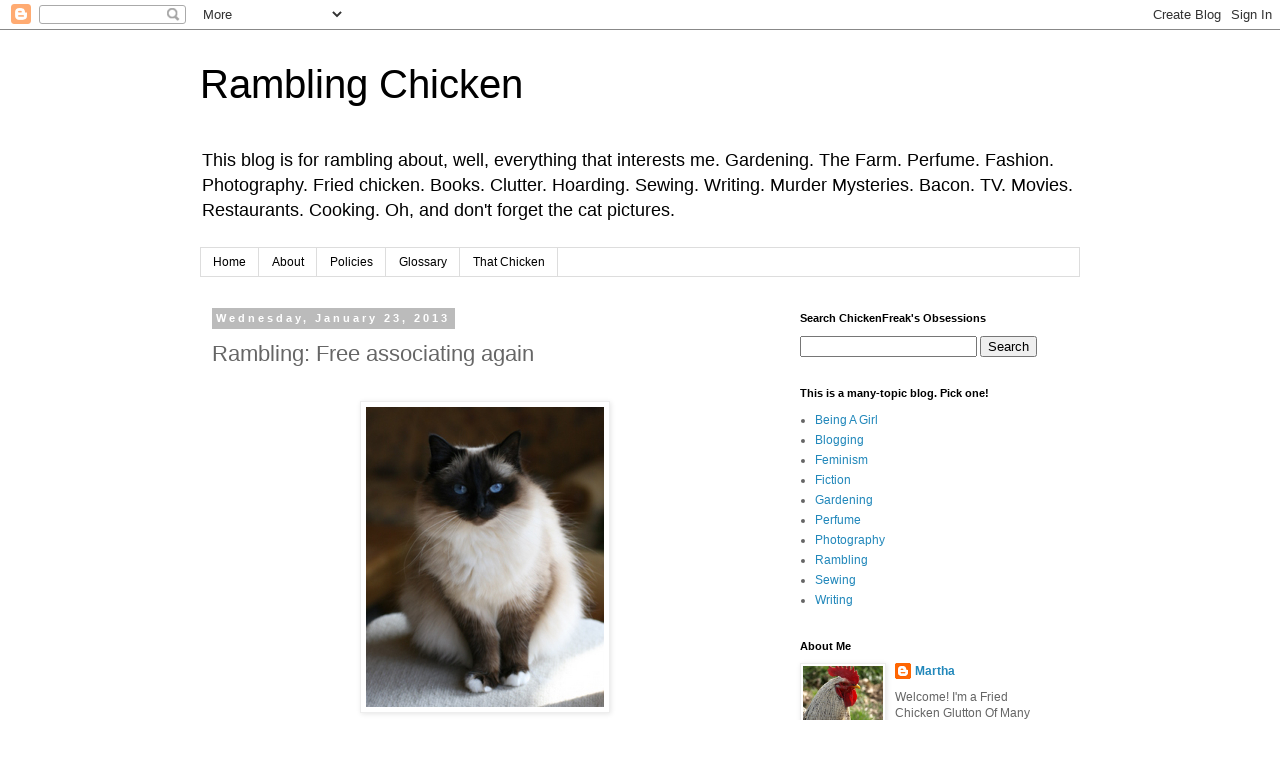

--- FILE ---
content_type: text/html; charset=UTF-8
request_url: https://chickenfreaksobsessions.blogspot.com/2013/01/rambling-free-associating-again.html
body_size: 19565
content:
<!DOCTYPE html>
<html class='v2' dir='ltr' lang='en'>
<head>
<link href='https://www.blogger.com/static/v1/widgets/335934321-css_bundle_v2.css' rel='stylesheet' type='text/css'/>
<meta content='width=1100' name='viewport'/>
<meta content='text/html; charset=UTF-8' http-equiv='Content-Type'/>
<meta content='blogger' name='generator'/>
<link href='https://chickenfreaksobsessions.blogspot.com/favicon.ico' rel='icon' type='image/x-icon'/>
<link href='http://chickenfreaksobsessions.blogspot.com/2013/01/rambling-free-associating-again.html' rel='canonical'/>
<link rel="alternate" type="application/atom+xml" title="Rambling Chicken - Atom" href="https://chickenfreaksobsessions.blogspot.com/feeds/posts/default" />
<link rel="alternate" type="application/rss+xml" title="Rambling Chicken - RSS" href="https://chickenfreaksobsessions.blogspot.com/feeds/posts/default?alt=rss" />
<link rel="service.post" type="application/atom+xml" title="Rambling Chicken - Atom" href="https://www.blogger.com/feeds/5713094656031780936/posts/default" />

<link rel="alternate" type="application/atom+xml" title="Rambling Chicken - Atom" href="https://chickenfreaksobsessions.blogspot.com/feeds/5114296926512693046/comments/default" />
<!--Can't find substitution for tag [blog.ieCssRetrofitLinks]-->
<link href='https://blogger.googleusercontent.com/img/b/R29vZ2xl/AVvXsEgd8KFnc8HS6-ngZh-cxa8DOiqZ1q-fB9RoUgj6nSyODyqOInc99o0pggwr-H7AWR0g-eBTRwEHcpMT1TncDdcyQ1Rfgr-_ijkiQ_AAux_ydql-2l9gqAwKCgqDSSZqUiO2yJPfd_5QgvE/s1600/Birmakatze_Seal-Point.jpg' rel='image_src'/>
<meta content='http://chickenfreaksobsessions.blogspot.com/2013/01/rambling-free-associating-again.html' property='og:url'/>
<meta content='Rambling: Free associating again' property='og:title'/>
<meta content='   So I&#39;m realizing another reason why the perfume blogging comes and goes. I have four states:   Interested in perfume but not feeling verb...' property='og:description'/>
<meta content='https://blogger.googleusercontent.com/img/b/R29vZ2xl/AVvXsEgd8KFnc8HS6-ngZh-cxa8DOiqZ1q-fB9RoUgj6nSyODyqOInc99o0pggwr-H7AWR0g-eBTRwEHcpMT1TncDdcyQ1Rfgr-_ijkiQ_AAux_ydql-2l9gqAwKCgqDSSZqUiO2yJPfd_5QgvE/w1200-h630-p-k-no-nu/Birmakatze_Seal-Point.jpg' property='og:image'/>
<title>Rambling Chicken: Rambling: Free associating again</title>
<style id='page-skin-1' type='text/css'><!--
/*
-----------------------------------------------
Blogger Template Style
Name:     Simple
Designer: Blogger
URL:      www.blogger.com
----------------------------------------------- */
/* Content
----------------------------------------------- */
body {
font: normal normal 12px 'Trebuchet MS', Trebuchet, Verdana, sans-serif;
color: #666666;
background: #ffffff none repeat scroll top left;
padding: 0 0 0 0;
}
html body .region-inner {
min-width: 0;
max-width: 100%;
width: auto;
}
h2 {
font-size: 22px;
}
a:link {
text-decoration:none;
color: #2288bb;
}
a:visited {
text-decoration:none;
color: #888888;
}
a:hover {
text-decoration:underline;
color: #33aaff;
}
.body-fauxcolumn-outer .fauxcolumn-inner {
background: transparent none repeat scroll top left;
_background-image: none;
}
.body-fauxcolumn-outer .cap-top {
position: absolute;
z-index: 1;
height: 400px;
width: 100%;
}
.body-fauxcolumn-outer .cap-top .cap-left {
width: 100%;
background: transparent none repeat-x scroll top left;
_background-image: none;
}
.content-outer {
-moz-box-shadow: 0 0 0 rgba(0, 0, 0, .15);
-webkit-box-shadow: 0 0 0 rgba(0, 0, 0, .15);
-goog-ms-box-shadow: 0 0 0 #333333;
box-shadow: 0 0 0 rgba(0, 0, 0, .15);
margin-bottom: 1px;
}
.content-inner {
padding: 10px 40px;
}
.content-inner {
background-color: #ffffff;
}
/* Header
----------------------------------------------- */
.header-outer {
background: transparent none repeat-x scroll 0 -400px;
_background-image: none;
}
.Header h1 {
font: normal normal 40px 'Trebuchet MS',Trebuchet,Verdana,sans-serif;
color: #000000;
text-shadow: 0 0 0 rgba(0, 0, 0, .2);
}
.Header h1 a {
color: #000000;
}
.Header .description {
font-size: 18px;
color: #000000;
}
.header-inner .Header .titlewrapper {
padding: 22px 0;
}
.header-inner .Header .descriptionwrapper {
padding: 0 0;
}
/* Tabs
----------------------------------------------- */
.tabs-inner .section:first-child {
border-top: 0 solid #dddddd;
}
.tabs-inner .section:first-child ul {
margin-top: -1px;
border-top: 1px solid #dddddd;
border-left: 1px solid #dddddd;
border-right: 1px solid #dddddd;
}
.tabs-inner .widget ul {
background: transparent none repeat-x scroll 0 -800px;
_background-image: none;
border-bottom: 1px solid #dddddd;
margin-top: 0;
margin-left: -30px;
margin-right: -30px;
}
.tabs-inner .widget li a {
display: inline-block;
padding: .6em 1em;
font: normal normal 12px 'Trebuchet MS', Trebuchet, Verdana, sans-serif;
color: #000000;
border-left: 1px solid #ffffff;
border-right: 1px solid #dddddd;
}
.tabs-inner .widget li:first-child a {
border-left: none;
}
.tabs-inner .widget li.selected a, .tabs-inner .widget li a:hover {
color: #000000;
background-color: #eeeeee;
text-decoration: none;
}
/* Columns
----------------------------------------------- */
.main-outer {
border-top: 0 solid transparent;
}
.fauxcolumn-left-outer .fauxcolumn-inner {
border-right: 1px solid transparent;
}
.fauxcolumn-right-outer .fauxcolumn-inner {
border-left: 1px solid transparent;
}
/* Headings
----------------------------------------------- */
div.widget > h2,
div.widget h2.title {
margin: 0 0 1em 0;
font: normal bold 11px 'Trebuchet MS',Trebuchet,Verdana,sans-serif;
color: #000000;
}
/* Widgets
----------------------------------------------- */
.widget .zippy {
color: #999999;
text-shadow: 2px 2px 1px rgba(0, 0, 0, .1);
}
.widget .popular-posts ul {
list-style: none;
}
/* Posts
----------------------------------------------- */
h2.date-header {
font: normal bold 11px Arial, Tahoma, Helvetica, FreeSans, sans-serif;
}
.date-header span {
background-color: #bbbbbb;
color: #ffffff;
padding: 0.4em;
letter-spacing: 3px;
margin: inherit;
}
.main-inner {
padding-top: 35px;
padding-bottom: 65px;
}
.main-inner .column-center-inner {
padding: 0 0;
}
.main-inner .column-center-inner .section {
margin: 0 1em;
}
.post {
margin: 0 0 45px 0;
}
h3.post-title, .comments h4 {
font: normal normal 22px 'Trebuchet MS',Trebuchet,Verdana,sans-serif;
margin: .75em 0 0;
}
.post-body {
font-size: 110%;
line-height: 1.4;
position: relative;
}
.post-body img, .post-body .tr-caption-container, .Profile img, .Image img,
.BlogList .item-thumbnail img {
padding: 2px;
background: #ffffff;
border: 1px solid #eeeeee;
-moz-box-shadow: 1px 1px 5px rgba(0, 0, 0, .1);
-webkit-box-shadow: 1px 1px 5px rgba(0, 0, 0, .1);
box-shadow: 1px 1px 5px rgba(0, 0, 0, .1);
}
.post-body img, .post-body .tr-caption-container {
padding: 5px;
}
.post-body .tr-caption-container {
color: #666666;
}
.post-body .tr-caption-container img {
padding: 0;
background: transparent;
border: none;
-moz-box-shadow: 0 0 0 rgba(0, 0, 0, .1);
-webkit-box-shadow: 0 0 0 rgba(0, 0, 0, .1);
box-shadow: 0 0 0 rgba(0, 0, 0, .1);
}
.post-header {
margin: 0 0 1.5em;
line-height: 1.6;
font-size: 90%;
}
.post-footer {
margin: 20px -2px 0;
padding: 5px 10px;
color: #666666;
background-color: #eeeeee;
border-bottom: 1px solid #eeeeee;
line-height: 1.6;
font-size: 90%;
}
#comments .comment-author {
padding-top: 1.5em;
border-top: 1px solid transparent;
background-position: 0 1.5em;
}
#comments .comment-author:first-child {
padding-top: 0;
border-top: none;
}
.avatar-image-container {
margin: .2em 0 0;
}
#comments .avatar-image-container img {
border: 1px solid #eeeeee;
}
/* Comments
----------------------------------------------- */
.comments .comments-content .icon.blog-author {
background-repeat: no-repeat;
background-image: url([data-uri]);
}
.comments .comments-content .loadmore a {
border-top: 1px solid #999999;
border-bottom: 1px solid #999999;
}
.comments .comment-thread.inline-thread {
background-color: #eeeeee;
}
.comments .continue {
border-top: 2px solid #999999;
}
/* Accents
---------------------------------------------- */
.section-columns td.columns-cell {
border-left: 1px solid transparent;
}
.blog-pager {
background: transparent url(https://resources.blogblog.com/blogblog/data/1kt/simple/paging_dot.png) repeat-x scroll top center;
}
.blog-pager-older-link, .home-link,
.blog-pager-newer-link {
background-color: #ffffff;
padding: 5px;
}
.footer-outer {
border-top: 1px dashed #bbbbbb;
}
/* Mobile
----------------------------------------------- */
body.mobile  {
background-size: auto;
}
.mobile .body-fauxcolumn-outer {
background: transparent none repeat scroll top left;
}
.mobile .body-fauxcolumn-outer .cap-top {
background-size: 100% auto;
}
.mobile .content-outer {
-webkit-box-shadow: 0 0 3px rgba(0, 0, 0, .15);
box-shadow: 0 0 3px rgba(0, 0, 0, .15);
}
.mobile .tabs-inner .widget ul {
margin-left: 0;
margin-right: 0;
}
.mobile .post {
margin: 0;
}
.mobile .main-inner .column-center-inner .section {
margin: 0;
}
.mobile .date-header span {
padding: 0.1em 10px;
margin: 0 -10px;
}
.mobile h3.post-title {
margin: 0;
}
.mobile .blog-pager {
background: transparent none no-repeat scroll top center;
}
.mobile .footer-outer {
border-top: none;
}
.mobile .main-inner, .mobile .footer-inner {
background-color: #ffffff;
}
.mobile-index-contents {
color: #666666;
}
.mobile-link-button {
background-color: #2288bb;
}
.mobile-link-button a:link, .mobile-link-button a:visited {
color: #ffffff;
}
.mobile .tabs-inner .section:first-child {
border-top: none;
}
.mobile .tabs-inner .PageList .widget-content {
background-color: #eeeeee;
color: #000000;
border-top: 1px solid #dddddd;
border-bottom: 1px solid #dddddd;
}
.mobile .tabs-inner .PageList .widget-content .pagelist-arrow {
border-left: 1px solid #dddddd;
}

--></style>
<style id='template-skin-1' type='text/css'><!--
body {
min-width: 960px;
}
.content-outer, .content-fauxcolumn-outer, .region-inner {
min-width: 960px;
max-width: 960px;
_width: 960px;
}
.main-inner .columns {
padding-left: 0;
padding-right: 310px;
}
.main-inner .fauxcolumn-center-outer {
left: 0;
right: 310px;
/* IE6 does not respect left and right together */
_width: expression(this.parentNode.offsetWidth -
parseInt("0") -
parseInt("310px") + 'px');
}
.main-inner .fauxcolumn-left-outer {
width: 0;
}
.main-inner .fauxcolumn-right-outer {
width: 310px;
}
.main-inner .column-left-outer {
width: 0;
right: 100%;
margin-left: -0;
}
.main-inner .column-right-outer {
width: 310px;
margin-right: -310px;
}
#layout {
min-width: 0;
}
#layout .content-outer {
min-width: 0;
width: 800px;
}
#layout .region-inner {
min-width: 0;
width: auto;
}
body#layout div.add_widget {
padding: 8px;
}
body#layout div.add_widget a {
margin-left: 32px;
}
--></style>
<link href='https://www.blogger.com/dyn-css/authorization.css?targetBlogID=5713094656031780936&amp;zx=3cd1ab7b-e901-4470-b2b3-9daad0d63574' media='none' onload='if(media!=&#39;all&#39;)media=&#39;all&#39;' rel='stylesheet'/><noscript><link href='https://www.blogger.com/dyn-css/authorization.css?targetBlogID=5713094656031780936&amp;zx=3cd1ab7b-e901-4470-b2b3-9daad0d63574' rel='stylesheet'/></noscript>
<meta name='google-adsense-platform-account' content='ca-host-pub-1556223355139109'/>
<meta name='google-adsense-platform-domain' content='blogspot.com'/>

</head>
<body class='loading variant-simplysimple'>
<div class='navbar section' id='navbar' name='Navbar'><div class='widget Navbar' data-version='1' id='Navbar1'><script type="text/javascript">
    function setAttributeOnload(object, attribute, val) {
      if(window.addEventListener) {
        window.addEventListener('load',
          function(){ object[attribute] = val; }, false);
      } else {
        window.attachEvent('onload', function(){ object[attribute] = val; });
      }
    }
  </script>
<div id="navbar-iframe-container"></div>
<script type="text/javascript" src="https://apis.google.com/js/platform.js"></script>
<script type="text/javascript">
      gapi.load("gapi.iframes:gapi.iframes.style.bubble", function() {
        if (gapi.iframes && gapi.iframes.getContext) {
          gapi.iframes.getContext().openChild({
              url: 'https://www.blogger.com/navbar/5713094656031780936?po\x3d5114296926512693046\x26origin\x3dhttps://chickenfreaksobsessions.blogspot.com',
              where: document.getElementById("navbar-iframe-container"),
              id: "navbar-iframe"
          });
        }
      });
    </script><script type="text/javascript">
(function() {
var script = document.createElement('script');
script.type = 'text/javascript';
script.src = '//pagead2.googlesyndication.com/pagead/js/google_top_exp.js';
var head = document.getElementsByTagName('head')[0];
if (head) {
head.appendChild(script);
}})();
</script>
</div></div>
<div class='body-fauxcolumns'>
<div class='fauxcolumn-outer body-fauxcolumn-outer'>
<div class='cap-top'>
<div class='cap-left'></div>
<div class='cap-right'></div>
</div>
<div class='fauxborder-left'>
<div class='fauxborder-right'></div>
<div class='fauxcolumn-inner'>
</div>
</div>
<div class='cap-bottom'>
<div class='cap-left'></div>
<div class='cap-right'></div>
</div>
</div>
</div>
<div class='content'>
<div class='content-fauxcolumns'>
<div class='fauxcolumn-outer content-fauxcolumn-outer'>
<div class='cap-top'>
<div class='cap-left'></div>
<div class='cap-right'></div>
</div>
<div class='fauxborder-left'>
<div class='fauxborder-right'></div>
<div class='fauxcolumn-inner'>
</div>
</div>
<div class='cap-bottom'>
<div class='cap-left'></div>
<div class='cap-right'></div>
</div>
</div>
</div>
<div class='content-outer'>
<div class='content-cap-top cap-top'>
<div class='cap-left'></div>
<div class='cap-right'></div>
</div>
<div class='fauxborder-left content-fauxborder-left'>
<div class='fauxborder-right content-fauxborder-right'></div>
<div class='content-inner'>
<header>
<div class='header-outer'>
<div class='header-cap-top cap-top'>
<div class='cap-left'></div>
<div class='cap-right'></div>
</div>
<div class='fauxborder-left header-fauxborder-left'>
<div class='fauxborder-right header-fauxborder-right'></div>
<div class='region-inner header-inner'>
<div class='header section' id='header' name='Header'><div class='widget Header' data-version='1' id='Header1'>
<div id='header-inner'>
<div class='titlewrapper'>
<h1 class='title'>
<a href='https://chickenfreaksobsessions.blogspot.com/'>
Rambling Chicken
</a>
</h1>
</div>
<div class='descriptionwrapper'>
<p class='description'><span>This blog is for rambling about, well, everything that interests me. Gardening. The Farm. Perfume. Fashion. Photography. Fried chicken. Books. Clutter. Hoarding. Sewing. Writing. Murder Mysteries. Bacon. TV. Movies. Restaurants. Cooking. Oh, and don't forget the cat pictures.</span></p>
</div>
</div>
</div></div>
</div>
</div>
<div class='header-cap-bottom cap-bottom'>
<div class='cap-left'></div>
<div class='cap-right'></div>
</div>
</div>
</header>
<div class='tabs-outer'>
<div class='tabs-cap-top cap-top'>
<div class='cap-left'></div>
<div class='cap-right'></div>
</div>
<div class='fauxborder-left tabs-fauxborder-left'>
<div class='fauxborder-right tabs-fauxborder-right'></div>
<div class='region-inner tabs-inner'>
<div class='tabs section' id='crosscol' name='Cross-Column'><div class='widget PageList' data-version='1' id='PageList1'>
<h2>Pages</h2>
<div class='widget-content'>
<ul>
<li>
<a href='https://chickenfreaksobsessions.blogspot.com/'>Home</a>
</li>
<li>
<a href='https://chickenfreaksobsessions.blogspot.com/p/about-me.html'>About</a>
</li>
<li>
<a href='https://chickenfreaksobsessions.blogspot.com/p/policies-and-assorted-notes.html'>Policies</a>
</li>
<li>
<a href='https://chickenfreaksobsessions.blogspot.com/p/glossary.html'>Glossary</a>
</li>
<li>
<a href='https://chickenfreaksobsessions.blogspot.com/p/that-chicken.html'>That Chicken</a>
</li>
</ul>
<div class='clear'></div>
</div>
</div></div>
<div class='tabs no-items section' id='crosscol-overflow' name='Cross-Column 2'></div>
</div>
</div>
<div class='tabs-cap-bottom cap-bottom'>
<div class='cap-left'></div>
<div class='cap-right'></div>
</div>
</div>
<div class='main-outer'>
<div class='main-cap-top cap-top'>
<div class='cap-left'></div>
<div class='cap-right'></div>
</div>
<div class='fauxborder-left main-fauxborder-left'>
<div class='fauxborder-right main-fauxborder-right'></div>
<div class='region-inner main-inner'>
<div class='columns fauxcolumns'>
<div class='fauxcolumn-outer fauxcolumn-center-outer'>
<div class='cap-top'>
<div class='cap-left'></div>
<div class='cap-right'></div>
</div>
<div class='fauxborder-left'>
<div class='fauxborder-right'></div>
<div class='fauxcolumn-inner'>
</div>
</div>
<div class='cap-bottom'>
<div class='cap-left'></div>
<div class='cap-right'></div>
</div>
</div>
<div class='fauxcolumn-outer fauxcolumn-left-outer'>
<div class='cap-top'>
<div class='cap-left'></div>
<div class='cap-right'></div>
</div>
<div class='fauxborder-left'>
<div class='fauxborder-right'></div>
<div class='fauxcolumn-inner'>
</div>
</div>
<div class='cap-bottom'>
<div class='cap-left'></div>
<div class='cap-right'></div>
</div>
</div>
<div class='fauxcolumn-outer fauxcolumn-right-outer'>
<div class='cap-top'>
<div class='cap-left'></div>
<div class='cap-right'></div>
</div>
<div class='fauxborder-left'>
<div class='fauxborder-right'></div>
<div class='fauxcolumn-inner'>
</div>
</div>
<div class='cap-bottom'>
<div class='cap-left'></div>
<div class='cap-right'></div>
</div>
</div>
<!-- corrects IE6 width calculation -->
<div class='columns-inner'>
<div class='column-center-outer'>
<div class='column-center-inner'>
<div class='main section' id='main' name='Main'><div class='widget Blog' data-version='1' id='Blog1'>
<div class='blog-posts hfeed'>

          <div class="date-outer">
        
<h2 class='date-header'><span>Wednesday, January 23, 2013</span></h2>

          <div class="date-posts">
        
<div class='post-outer'>
<div class='post hentry uncustomized-post-template' itemprop='blogPost' itemscope='itemscope' itemtype='http://schema.org/BlogPosting'>
<meta content='https://blogger.googleusercontent.com/img/b/R29vZ2xl/AVvXsEgd8KFnc8HS6-ngZh-cxa8DOiqZ1q-fB9RoUgj6nSyODyqOInc99o0pggwr-H7AWR0g-eBTRwEHcpMT1TncDdcyQ1Rfgr-_ijkiQ_AAux_ydql-2l9gqAwKCgqDSSZqUiO2yJPfd_5QgvE/s1600/Birmakatze_Seal-Point.jpg' itemprop='image_url'/>
<meta content='5713094656031780936' itemprop='blogId'/>
<meta content='5114296926512693046' itemprop='postId'/>
<a name='5114296926512693046'></a>
<h3 class='post-title entry-title' itemprop='name'>
Rambling: Free associating again
</h3>
<div class='post-header'>
<div class='post-header-line-1'></div>
</div>
<div class='post-body entry-content' id='post-body-5114296926512693046' itemprop='description articleBody'>
<br />
<div class="separator" style="clear: both; text-align: center;">
<a href="https://blogger.googleusercontent.com/img/b/R29vZ2xl/AVvXsEgd8KFnc8HS6-ngZh-cxa8DOiqZ1q-fB9RoUgj6nSyODyqOInc99o0pggwr-H7AWR0g-eBTRwEHcpMT1TncDdcyQ1Rfgr-_ijkiQ_AAux_ydql-2l9gqAwKCgqDSSZqUiO2yJPfd_5QgvE/s1600/Birmakatze_Seal-Point.jpg" imageanchor="1" style="margin-left: 1em; margin-right: 1em;"><img border="0" src="https://blogger.googleusercontent.com/img/b/R29vZ2xl/AVvXsEgd8KFnc8HS6-ngZh-cxa8DOiqZ1q-fB9RoUgj6nSyODyqOInc99o0pggwr-H7AWR0g-eBTRwEHcpMT1TncDdcyQ1Rfgr-_ijkiQ_AAux_ydql-2l9gqAwKCgqDSSZqUiO2yJPfd_5QgvE/s1600/Birmakatze_Seal-Point.jpg" /></a></div>
So I'm realizing another reason why the perfume blogging comes and goes. I have four states:<br />
<ul>
<li>Interested in perfume but not feeling verbal.</li>
<li>Feeling verbal but not interested in perfume.</li>
<li>Not feeling verbal and not interested in perfume.</li>
<li>Interested in perfume <i>and</i> feeling verbal.</li>
</ul>
Perfume blogging has to wait for the fourth type of moment. Well, it doesn't "have to". If I had a job and punched a timecard for this, I could spit out words whether I felt like it or not. But I don't. So I don't.<br />
<br />
This is apparently all to explain why that brief run of SOTD posts promptly hiccuped and stopped. Despite having dozens of samples waiting for attention, I'm not in the mood for anything challenging right now.<br />
<br />
Instead, lately I'm wearing Thymes Agave Nectar, aka "grapefruit"--I don't know why they bother to claim any other notes for this fragrance. Well, at least in the lotion. The cologne does have a stray spicy note that isn't pure grapefruit, which is why I hesitated to buy it, but this weekend I was out and about and had just bought a lovely length of silk matka that I didn't need, so I rounded off the afternoon by buying a bottle of cologne that I didn't need.<br />
<br />
Really, has anyone ever <i>needed</i> either silk matka or cologne? Oh, and I left out the five yards of pale-grass-green bias silk ribbon that I bought to go with the maize-yellow silk in a yet to be determined garment. Silk matka is coarse-woven, fairly heavy and not terribly drapey--not flat-out crisp, but it doesn't have that liquid collapsing thing going like, say, wool crepe does. It would work fine in all sorts of nice fitted garments that I don't yet have the skills to make.<br />
<br />
I bought the silk because I love the color and I've been staring at it in the store for months, but I suspect that now that it's joined the stash, it's hearing all sorts of stories about how long it's going to have to wait to become a real garment. Rather like the stories told by the toys in <i>Holly and Ivy</i>, the ones that are waiting and waiting on the toy-store shelves to see if they'll be given to a child for Christmas.<br />
<br />
Have you read <i>Holly and Ivy</i>? It's a children's book by Rumer Godden, and I suspect I've mentioned more than once that Rumer Godden's children's books are my favorite books in the world. It's about a little girl who wants a home, and a doll who wants a little girl, and that all sounds horribly sentimental and "awwwwwwww..." but you know I'm not the awww type, right? Trust me and try to read a copy. Except, sadly, the only edition in print is, I believe, missing the Adrienne Adams illustrations, and you really need those illustrations.<br />
<br />
It occurs to me that the scene where Ivy (the little girl) falls asleep in the flour sacks against the warm wall of the bakery is not unlike the scene where Alys falls asleeep in the warmly decaying dung heap in Karen Cushman's <i>The Midwife's Apprentice</i>. As you might guess from the phrase "dung heap", <i>The Midwife's Apprentice</i> is a good deal further away from "awwww..." than <i>Holly and Ivy</i>, but they're both about people fighting for a place in the world. Ivy wants love, though she wouldn't put it that way; Alys doesn't know enough to want that.<br />
<br />
Interestingly, while I'm not interested in wearing challenging perfume lately, I am interested in sorting and categorizing it. I sent off for a big glob of decanting supplies, including a bunch of baggies, and I just finished sorting my samples into baggies within baggies. (The Serge Lutens baggie shares the larger S-&gt;Z baggie with several other baggies, for example.)<br />
<br />
And I'm making up perfume samples for friends. Having finally accepted that I may never get over Postal Regulation Phobia, I have increased my efforts to inflict perfume on folks in town. This means smelling some perfumes that I haven't smelled lately.<br />
<br />
I've noticed that my tolerance for prickly incense is particularly low right now--for example, I found Chergui and, <a href="http://chickenfreaksobsessions.blogspot.com/2013/01/sotd-tom-ford-tobacco-vanille.html">as previously noted,</a> Tobacco Vanille, quite upalatable. I made the mistake of wearing something incenseish on the back of my neck, and now all of my sweaters need dry cleaning before they stop annoying me. (Neck to sweater to coat to next sweater the next day...argh!) I assume that my taste for this category of notes will return, but right now I can't imagine it.<br />
<br />
On the other hand, Yosh Stargazer (the oil; I see that now there's an eau de parfum) made me want to fall over and take a long nap with my nose on my wrist. That was surprising, because there's a very strong clean note, almost soapy, about it. On the other hand, I love the soapy note in Balmain Ivoire, and in the oil version of Jo Malone White Jasmine &amp; Mint, so... hm. I always assume that "soapy" means "white musk", but maybe there's another completely different note that also has the soapy vibe.<br />
<br />
That is all.<br />
<br />
<span class="Apple-style-span" style="font-size: xx-small;"><i><a href="http://commons.wikimedia.org/wiki/File:Birmakatze_Seal-Point.jpg">Image: Wikimedia Commons.</a></i></span>
<div style='clear: both;'></div>
</div>
<div class='post-footer'>
<div class='post-footer-line post-footer-line-1'>
<span class='post-author vcard'>
Posted by
<span class='fn' itemprop='author' itemscope='itemscope' itemtype='http://schema.org/Person'>
<meta content='https://www.blogger.com/profile/06115821731964909442' itemprop='url'/>
<a class='g-profile' href='https://www.blogger.com/profile/06115821731964909442' rel='author' title='author profile'>
<span itemprop='name'>Martha</span>
</a>
</span>
</span>
<span class='post-timestamp'>
at
<meta content='http://chickenfreaksobsessions.blogspot.com/2013/01/rambling-free-associating-again.html' itemprop='url'/>
<a class='timestamp-link' href='https://chickenfreaksobsessions.blogspot.com/2013/01/rambling-free-associating-again.html' rel='bookmark' title='permanent link'><abbr class='published' itemprop='datePublished' title='2013-01-23T21:39:00-08:00'>9:39&#8239;PM</abbr></a>
</span>
<span class='post-comment-link'>
</span>
<span class='post-icons'>
<span class='item-control blog-admin pid-1216947593'>
<a href='https://www.blogger.com/post-edit.g?blogID=5713094656031780936&postID=5114296926512693046&from=pencil' title='Edit Post'>
<img alt='' class='icon-action' height='18' src='https://resources.blogblog.com/img/icon18_edit_allbkg.gif' width='18'/>
</a>
</span>
</span>
<div class='post-share-buttons goog-inline-block'>
</div>
</div>
<div class='post-footer-line post-footer-line-2'>
<span class='post-labels'>
Labels:
<a href='https://chickenfreaksobsessions.blogspot.com/search/label/Agave%20Nectar' rel='tag'>Agave Nectar</a>,
<a href='https://chickenfreaksobsessions.blogspot.com/search/label/Blogging' rel='tag'>Blogging</a>,
<a href='https://chickenfreaksobsessions.blogspot.com/search/label/Cat%20Picture' rel='tag'>Cat Picture</a>,
<a href='https://chickenfreaksobsessions.blogspot.com/search/label/Perfume' rel='tag'>Perfume</a>,
<a href='https://chickenfreaksobsessions.blogspot.com/search/label/Perfume%20Shopping' rel='tag'>Perfume Shopping</a>,
<a href='https://chickenfreaksobsessions.blogspot.com/search/label/Rambling' rel='tag'>Rambling</a>,
<a href='https://chickenfreaksobsessions.blogspot.com/search/label/Sewing' rel='tag'>Sewing</a>,
<a href='https://chickenfreaksobsessions.blogspot.com/search/label/Shopping' rel='tag'>Shopping</a>,
<a href='https://chickenfreaksobsessions.blogspot.com/search/label/Stargazer' rel='tag'>Stargazer</a>,
<a href='https://chickenfreaksobsessions.blogspot.com/search/label/Thymes' rel='tag'>Thymes</a>,
<a href='https://chickenfreaksobsessions.blogspot.com/search/label/Yosh' rel='tag'>Yosh</a>
</span>
</div>
<div class='post-footer-line post-footer-line-3'>
<span class='post-location'>
</span>
</div>
</div>
</div>
<div class='comments' id='comments'>
<a name='comments'></a>
<h4>4 comments:</h4>
<div class='comments-content'>
<script async='async' src='' type='text/javascript'></script>
<script type='text/javascript'>
    (function() {
      var items = null;
      var msgs = null;
      var config = {};

// <![CDATA[
      var cursor = null;
      if (items && items.length > 0) {
        cursor = parseInt(items[items.length - 1].timestamp) + 1;
      }

      var bodyFromEntry = function(entry) {
        var text = (entry &&
                    ((entry.content && entry.content.$t) ||
                     (entry.summary && entry.summary.$t))) ||
            '';
        if (entry && entry.gd$extendedProperty) {
          for (var k in entry.gd$extendedProperty) {
            if (entry.gd$extendedProperty[k].name == 'blogger.contentRemoved') {
              return '<span class="deleted-comment">' + text + '</span>';
            }
          }
        }
        return text;
      }

      var parse = function(data) {
        cursor = null;
        var comments = [];
        if (data && data.feed && data.feed.entry) {
          for (var i = 0, entry; entry = data.feed.entry[i]; i++) {
            var comment = {};
            // comment ID, parsed out of the original id format
            var id = /blog-(\d+).post-(\d+)/.exec(entry.id.$t);
            comment.id = id ? id[2] : null;
            comment.body = bodyFromEntry(entry);
            comment.timestamp = Date.parse(entry.published.$t) + '';
            if (entry.author && entry.author.constructor === Array) {
              var auth = entry.author[0];
              if (auth) {
                comment.author = {
                  name: (auth.name ? auth.name.$t : undefined),
                  profileUrl: (auth.uri ? auth.uri.$t : undefined),
                  avatarUrl: (auth.gd$image ? auth.gd$image.src : undefined)
                };
              }
            }
            if (entry.link) {
              if (entry.link[2]) {
                comment.link = comment.permalink = entry.link[2].href;
              }
              if (entry.link[3]) {
                var pid = /.*comments\/default\/(\d+)\?.*/.exec(entry.link[3].href);
                if (pid && pid[1]) {
                  comment.parentId = pid[1];
                }
              }
            }
            comment.deleteclass = 'item-control blog-admin';
            if (entry.gd$extendedProperty) {
              for (var k in entry.gd$extendedProperty) {
                if (entry.gd$extendedProperty[k].name == 'blogger.itemClass') {
                  comment.deleteclass += ' ' + entry.gd$extendedProperty[k].value;
                } else if (entry.gd$extendedProperty[k].name == 'blogger.displayTime') {
                  comment.displayTime = entry.gd$extendedProperty[k].value;
                }
              }
            }
            comments.push(comment);
          }
        }
        return comments;
      };

      var paginator = function(callback) {
        if (hasMore()) {
          var url = config.feed + '?alt=json&v=2&orderby=published&reverse=false&max-results=50';
          if (cursor) {
            url += '&published-min=' + new Date(cursor).toISOString();
          }
          window.bloggercomments = function(data) {
            var parsed = parse(data);
            cursor = parsed.length < 50 ? null
                : parseInt(parsed[parsed.length - 1].timestamp) + 1
            callback(parsed);
            window.bloggercomments = null;
          }
          url += '&callback=bloggercomments';
          var script = document.createElement('script');
          script.type = 'text/javascript';
          script.src = url;
          document.getElementsByTagName('head')[0].appendChild(script);
        }
      };
      var hasMore = function() {
        return !!cursor;
      };
      var getMeta = function(key, comment) {
        if ('iswriter' == key) {
          var matches = !!comment.author
              && comment.author.name == config.authorName
              && comment.author.profileUrl == config.authorUrl;
          return matches ? 'true' : '';
        } else if ('deletelink' == key) {
          return config.baseUri + '/comment/delete/'
               + config.blogId + '/' + comment.id;
        } else if ('deleteclass' == key) {
          return comment.deleteclass;
        }
        return '';
      };

      var replybox = null;
      var replyUrlParts = null;
      var replyParent = undefined;

      var onReply = function(commentId, domId) {
        if (replybox == null) {
          // lazily cache replybox, and adjust to suit this style:
          replybox = document.getElementById('comment-editor');
          if (replybox != null) {
            replybox.height = '250px';
            replybox.style.display = 'block';
            replyUrlParts = replybox.src.split('#');
          }
        }
        if (replybox && (commentId !== replyParent)) {
          replybox.src = '';
          document.getElementById(domId).insertBefore(replybox, null);
          replybox.src = replyUrlParts[0]
              + (commentId ? '&parentID=' + commentId : '')
              + '#' + replyUrlParts[1];
          replyParent = commentId;
        }
      };

      var hash = (window.location.hash || '#').substring(1);
      var startThread, targetComment;
      if (/^comment-form_/.test(hash)) {
        startThread = hash.substring('comment-form_'.length);
      } else if (/^c[0-9]+$/.test(hash)) {
        targetComment = hash.substring(1);
      }

      // Configure commenting API:
      var configJso = {
        'maxDepth': config.maxThreadDepth
      };
      var provider = {
        'id': config.postId,
        'data': items,
        'loadNext': paginator,
        'hasMore': hasMore,
        'getMeta': getMeta,
        'onReply': onReply,
        'rendered': true,
        'initComment': targetComment,
        'initReplyThread': startThread,
        'config': configJso,
        'messages': msgs
      };

      var render = function() {
        if (window.goog && window.goog.comments) {
          var holder = document.getElementById('comment-holder');
          window.goog.comments.render(holder, provider);
        }
      };

      // render now, or queue to render when library loads:
      if (window.goog && window.goog.comments) {
        render();
      } else {
        window.goog = window.goog || {};
        window.goog.comments = window.goog.comments || {};
        window.goog.comments.loadQueue = window.goog.comments.loadQueue || [];
        window.goog.comments.loadQueue.push(render);
      }
    })();
// ]]>
  </script>
<div id='comment-holder'>
<div class="comment-thread toplevel-thread"><ol id="top-ra"><li class="comment" id="c3603424345807731278"><div class="avatar-image-container"><img src="//resources.blogblog.com/img/blank.gif" alt=""/></div><div class="comment-block"><div class="comment-header"><cite class="user"><a href="http://themuseinwoodenshoes.com" rel="nofollow">mals86</a></cite><span class="icon user "></span><span class="datetime secondary-text"><a rel="nofollow" href="https://chickenfreaksobsessions.blogspot.com/2013/01/rambling-free-associating-again.html?showComment=1359037240449#c3603424345807731278">January 24, 2013 at 6:20&#8239;AM</a></span></div><p class="comment-content">&quot;Soapy&quot; often indicates to me that there&#39;s orange blossom, or sometimes a carnation note (which, I understand, is sometimes composed of OB and clove rather than using carnation absolute because carnation abs is expensive) in the mix somewhere.<br><br>Love Karen Cushman. And I will have to go look up Rumer Godden&#39;s output again - I had at least two of her books that I loved as a kid but I don&#39;t think Holly and Ivy was among them. (My mom saves EVERYTHING, but I don&#39;t remember running across any Goddens when I went excavating through the boxes of kid books in her attic, looking for things for my own kids to read.  But then again, I didn&#39;t find our copy of My Father&#39;s Dragon, either, and I couldn&#39;t even remember the name of it until I started a Google search for &quot;childrens book cat tangerines lollipop dragon.&quot;  Wound up having to buy that one new - luckily, it&#39;s still in print, and Taz adored it.)<br><br>My blogging problem comes about when I am bored with my life. I am rarely bored with perfume... I AM bored with organizing it, though. </p><span class="comment-actions secondary-text"><a class="comment-reply" target="_self" data-comment-id="3603424345807731278">Reply</a><span class="item-control blog-admin blog-admin pid-1006243016"><a target="_self" href="https://www.blogger.com/comment/delete/5713094656031780936/3603424345807731278">Delete</a></span></span></div><div class="comment-replies"><div id="c3603424345807731278-rt" class="comment-thread inline-thread hidden"><span class="thread-toggle thread-expanded"><span class="thread-arrow"></span><span class="thread-count"><a target="_self">Replies</a></span></span><ol id="c3603424345807731278-ra" class="thread-chrome thread-expanded"><div></div><div id="c3603424345807731278-continue" class="continue"><a class="comment-reply" target="_self" data-comment-id="3603424345807731278">Reply</a></div></ol></div></div><div class="comment-replybox-single" id="c3603424345807731278-ce"></div></li><li class="comment" id="c1144947598148928209"><div class="avatar-image-container"><img src="//blogger.googleusercontent.com/img/b/R29vZ2xl/AVvXsEjEtWo8ZldcMarAtCd2FRDKIY_vK-V0sOMGlDRa0zC_W9EqvBcoCBF1prm2sASbjo71IHlNfoO9lHYpkSv41EcHgsljuRYn0cuZGled062UvUTxc59jwqFnMVauB0HfzeA/s45-c/sylvie+chicken+upside+down.jpg" alt=""/></div><div class="comment-block"><div class="comment-header"><cite class="user"><a href="https://www.blogger.com/profile/18364405341560661291" rel="nofollow">queen_cupcake</a></cite><span class="icon user "></span><span class="datetime secondary-text"><a rel="nofollow" href="https://chickenfreaksobsessions.blogspot.com/2013/01/rambling-free-associating-again.html?showComment=1359049256769#c1144947598148928209">January 24, 2013 at 9:40&#8239;AM</a></span></div><p class="comment-content">The Story of Holly and Ivy with Adrienne Adams&#39; illustrations is available through AbeBooks.com. I always look there for used books. Here is the link to a search I did, if you--or mals--want to see it: http://tinyurl.com/b8hjxqq<br><br>I will always read you, whether you are in the perfume-commenting mood (what first brung me here) or not. So far, January has been an evil month, and I am in a dark mood. Wearing and loving CB I Hate Perfume (hate your label name, mate) Patchouli Empire today. My co-worker down the hall hates patchouli. She can kiss my frozen butt.</p><span class="comment-actions secondary-text"><a class="comment-reply" target="_self" data-comment-id="1144947598148928209">Reply</a><span class="item-control blog-admin blog-admin pid-1349146018"><a target="_self" href="https://www.blogger.com/comment/delete/5713094656031780936/1144947598148928209">Delete</a></span></span></div><div class="comment-replies"><div id="c1144947598148928209-rt" class="comment-thread inline-thread hidden"><span class="thread-toggle thread-expanded"><span class="thread-arrow"></span><span class="thread-count"><a target="_self">Replies</a></span></span><ol id="c1144947598148928209-ra" class="thread-chrome thread-expanded"><div></div><div id="c1144947598148928209-continue" class="continue"><a class="comment-reply" target="_self" data-comment-id="1144947598148928209">Reply</a></div></ol></div></div><div class="comment-replybox-single" id="c1144947598148928209-ce"></div></li><li class="comment" id="c3351914688414037295"><div class="avatar-image-container"><img src="//blogger.googleusercontent.com/img/b/R29vZ2xl/AVvXsEhHm2gPhtmWBnTYoD1JaZsFFa8HZ28vRP7IhiRzkbomjigquR11iRiYaYd8nkjDr4fTw7tAr0F4P2i40H2fdemjj3G9VefUzoay0vjKGjWxi2i3RgtPAxnREE4r-zacfDw/s45-c/Chicken.jpeg" alt=""/></div><div class="comment-block"><div class="comment-header"><cite class="user"><a href="https://www.blogger.com/profile/06115821731964909442" rel="nofollow">Martha</a></cite><span class="icon user blog-author"></span><span class="datetime secondary-text"><a rel="nofollow" href="https://chickenfreaksobsessions.blogspot.com/2013/01/rambling-free-associating-again.html?showComment=1359703734184#c3351914688414037295">January 31, 2013 at 11:28&#8239;PM</a></span></div><p class="comment-content">Yo, Mals! Hmm. That&#39;s interesting about the carnation note. And the orange blossom - I tend to dislike orange blossom too, but it is very different from soapy white musk. <br><br>My Father&#39;s Dragon? Do I wanna try to find it? That set of search terms certainly sounds fascinating. My favorite Rumer Godden is usually A Doll&#39;s House, which I&#39;ve babbled about before, but I love them all, even the ballet books, which are my least favorite of hers. <br><br>My boredom or lack of boredom seems to be self-feeding - I get bored with X and don&#39;t do Y which makes me more bored with X, and so on.  Having multiple hobbies helps, but not reliably.</p><span class="comment-actions secondary-text"><a class="comment-reply" target="_self" data-comment-id="3351914688414037295">Reply</a><span class="item-control blog-admin blog-admin pid-1216947593"><a target="_self" href="https://www.blogger.com/comment/delete/5713094656031780936/3351914688414037295">Delete</a></span></span></div><div class="comment-replies"><div id="c3351914688414037295-rt" class="comment-thread inline-thread hidden"><span class="thread-toggle thread-expanded"><span class="thread-arrow"></span><span class="thread-count"><a target="_self">Replies</a></span></span><ol id="c3351914688414037295-ra" class="thread-chrome thread-expanded"><div></div><div id="c3351914688414037295-continue" class="continue"><a class="comment-reply" target="_self" data-comment-id="3351914688414037295">Reply</a></div></ol></div></div><div class="comment-replybox-single" id="c3351914688414037295-ce"></div></li><li class="comment" id="c4431285097245986033"><div class="avatar-image-container"><img src="//blogger.googleusercontent.com/img/b/R29vZ2xl/AVvXsEhHm2gPhtmWBnTYoD1JaZsFFa8HZ28vRP7IhiRzkbomjigquR11iRiYaYd8nkjDr4fTw7tAr0F4P2i40H2fdemjj3G9VefUzoay0vjKGjWxi2i3RgtPAxnREE4r-zacfDw/s45-c/Chicken.jpeg" alt=""/></div><div class="comment-block"><div class="comment-header"><cite class="user"><a href="https://www.blogger.com/profile/06115821731964909442" rel="nofollow">Martha</a></cite><span class="icon user blog-author"></span><span class="datetime secondary-text"><a rel="nofollow" href="https://chickenfreaksobsessions.blogspot.com/2013/01/rambling-free-associating-again.html?showComment=1359703977086#c4431285097245986033">January 31, 2013 at 11:32&#8239;PM</a></span></div><p class="comment-content">Cupcake! Oh, cool! The illustrations really are mandatory, IMO, whether the publisher agrees or not.<br><br>Thanks. :) And my sympathies for your lousy January. I don&#39;t understand patchouli dislike; I suppose it&#39;s about associations, because no one could possibly dislike the smell, right? OK, OK, maybe they can, if they insist....<br></p><span class="comment-actions secondary-text"><a class="comment-reply" target="_self" data-comment-id="4431285097245986033">Reply</a><span class="item-control blog-admin blog-admin pid-1216947593"><a target="_self" href="https://www.blogger.com/comment/delete/5713094656031780936/4431285097245986033">Delete</a></span></span></div><div class="comment-replies"><div id="c4431285097245986033-rt" class="comment-thread inline-thread hidden"><span class="thread-toggle thread-expanded"><span class="thread-arrow"></span><span class="thread-count"><a target="_self">Replies</a></span></span><ol id="c4431285097245986033-ra" class="thread-chrome thread-expanded"><div></div><div id="c4431285097245986033-continue" class="continue"><a class="comment-reply" target="_self" data-comment-id="4431285097245986033">Reply</a></div></ol></div></div><div class="comment-replybox-single" id="c4431285097245986033-ce"></div></li></ol><div id="top-continue" class="continue"><a class="comment-reply" target="_self">Add comment</a></div><div class="comment-replybox-thread" id="top-ce"></div><div class="loadmore hidden" data-post-id="5114296926512693046"><a target="_self">Load more...</a></div></div>
</div>
</div>
<p class='comment-footer'>
<div class='comment-form'>
<a name='comment-form'></a>
<p>
</p>
<a href='https://www.blogger.com/comment/frame/5713094656031780936?po=5114296926512693046&hl=en&saa=85391&origin=https://chickenfreaksobsessions.blogspot.com' id='comment-editor-src'></a>
<iframe allowtransparency='true' class='blogger-iframe-colorize blogger-comment-from-post' frameborder='0' height='410px' id='comment-editor' name='comment-editor' src='' width='100%'></iframe>
<script src='https://www.blogger.com/static/v1/jsbin/2830521187-comment_from_post_iframe.js' type='text/javascript'></script>
<script type='text/javascript'>
      BLOG_CMT_createIframe('https://www.blogger.com/rpc_relay.html');
    </script>
</div>
</p>
<div id='backlinks-container'>
<div id='Blog1_backlinks-container'>
</div>
</div>
</div>
</div>

        </div></div>
      
</div>
<div class='blog-pager' id='blog-pager'>
<span id='blog-pager-newer-link'>
<a class='blog-pager-newer-link' href='https://chickenfreaksobsessions.blogspot.com/2013/01/sotd-serge-lutens-santal-majascule_29.html' id='Blog1_blog-pager-newer-link' title='Newer Post'>Newer Post</a>
</span>
<span id='blog-pager-older-link'>
<a class='blog-pager-older-link' href='https://chickenfreaksobsessions.blogspot.com/2013/01/rambling-frying-slow-way.html' id='Blog1_blog-pager-older-link' title='Older Post'>Older Post</a>
</span>
<a class='home-link' href='https://chickenfreaksobsessions.blogspot.com/'>Home</a>
</div>
<div class='clear'></div>
<div class='post-feeds'>
<div class='feed-links'>
Subscribe to:
<a class='feed-link' href='https://chickenfreaksobsessions.blogspot.com/feeds/5114296926512693046/comments/default' target='_blank' type='application/atom+xml'>Post Comments (Atom)</a>
</div>
</div>
</div></div>
</div>
</div>
<div class='column-left-outer'>
<div class='column-left-inner'>
<aside>
</aside>
</div>
</div>
<div class='column-right-outer'>
<div class='column-right-inner'>
<aside>
<div class='sidebar section' id='sidebar-right-1'><div class='widget HTML' data-version='1' id='HTML2'>
<h2 class='title'>Search ChickenFreak's Obsessions</h2>
<div class='widget-content'>
<p align="left">
<form id="searchthis" action="http://chickenfreaksobsessions.blogspot.com/search" style="display:inline;" method="get">
<strong></strong>
<input id="b-query" maxlength="255" name="q" size="20" type="text"/>
<input id="b-searchbtn" value="Search" type="submit"/>
</form></p>
</div>
<div class='clear'></div>
</div><div class='widget Label' data-version='1' id='Label2'>
<h2>This is a many-topic blog. Pick one!</h2>
<div class='widget-content list-label-widget-content'>
<ul>
<li>
<a dir='ltr' href='https://chickenfreaksobsessions.blogspot.com/search/label/Being%20A%20Girl'>Being A Girl</a>
</li>
<li>
<a dir='ltr' href='https://chickenfreaksobsessions.blogspot.com/search/label/Blogging'>Blogging</a>
</li>
<li>
<a dir='ltr' href='https://chickenfreaksobsessions.blogspot.com/search/label/Feminism'>Feminism</a>
</li>
<li>
<a dir='ltr' href='https://chickenfreaksobsessions.blogspot.com/search/label/Fiction'>Fiction</a>
</li>
<li>
<a dir='ltr' href='https://chickenfreaksobsessions.blogspot.com/search/label/Gardening'>Gardening</a>
</li>
<li>
<a dir='ltr' href='https://chickenfreaksobsessions.blogspot.com/search/label/Perfume'>Perfume</a>
</li>
<li>
<a dir='ltr' href='https://chickenfreaksobsessions.blogspot.com/search/label/Photography'>Photography</a>
</li>
<li>
<a dir='ltr' href='https://chickenfreaksobsessions.blogspot.com/search/label/Rambling'>Rambling</a>
</li>
<li>
<a dir='ltr' href='https://chickenfreaksobsessions.blogspot.com/search/label/Sewing'>Sewing</a>
</li>
<li>
<a dir='ltr' href='https://chickenfreaksobsessions.blogspot.com/search/label/Writing'>Writing</a>
</li>
</ul>
<div class='clear'></div>
</div>
</div><div class='widget Profile' data-version='1' id='Profile1'>
<h2>About Me</h2>
<div class='widget-content'>
<a href='https://www.blogger.com/profile/06115821731964909442'><img alt='My photo' class='profile-img' height='60' src='//blogger.googleusercontent.com/img/b/R29vZ2xl/AVvXsEhHm2gPhtmWBnTYoD1JaZsFFa8HZ28vRP7IhiRzkbomjigquR11iRiYaYd8nkjDr4fTw7tAr0F4P2i40H2fdemjj3G9VefUzoay0vjKGjWxi2i3RgtPAxnREE4r-zacfDw/s1600/Chicken.jpeg' width='80'/></a>
<dl class='profile-datablock'>
<dt class='profile-data'>
<a class='profile-name-link g-profile' href='https://www.blogger.com/profile/06115821731964909442' rel='author' style='background-image: url(//www.blogger.com/img/logo-16.png);'>
Martha
</a>
</dt>
<dd class='profile-textblock'>Welcome! I'm a Fried Chicken Glutton Of Many Interests, living in Southern Oregon.</dd>
</dl>
<a class='profile-link' href='https://www.blogger.com/profile/06115821731964909442' rel='author'>View my complete profile</a>
<div class='clear'></div>
</div>
</div><div class='widget HTML' data-version='1' id='HTML3'>
<h2 class='title'>Wanna subscribe?</h2>
<div class='widget-content'>
<p><a href="http://feeds.feedburner.com/ChickenfreaksObsession" rel="alternate" type="application/rss+xml"><img src="https://lh3.googleusercontent.com/blogger_img_proxy/AEn0k_tSsuyFCWAs6MytDzc38AsVYkDYG3gieV3fjK3P6gSXFawxZw16B7RRCTjmmg3uxJZI5opat61YsGOKG9TQOgRNBRkd1w-kna5zGopXqAn-3cbuuX2Xmuc8NRxz-XE=s0-d" alt="" style="vertical-align:middle;border:0"></a>&nbsp;<a href="http://feeds.feedburner.com/ChickenfreaksObsession" rel="alternate" type="application/rss+xml">Subscribe</a> in a Reader</p>

<p><a href="http://feedburner.google.com/fb/a/mailverify?uri=ChickenfreaksObsession&amp;loc=en_US">Follow/Subscribe</a> by Email</p>


Oh, and there's <a href="http://twitter.com/chicken_freak/">Twitter</a>, too.
<br /> <br /> 
And you want to read <b><a href="http://bloggingashland.wordpress.com/">Himself's blog</a></b>, too, don't you? Of course you do!
</div>
<div class='clear'></div>
</div><div class='widget Text' data-version='1' id='Text1'>
<div class='widget-content'>
All material copyright me, except as otherwise noted. See Policies for specifics.
</div>
<div class='clear'></div>
</div><div class='widget BlogArchive' data-version='1' id='BlogArchive1'>
<h2>Blog Archive</h2>
<div class='widget-content'>
<div id='ArchiveList'>
<div id='BlogArchive1_ArchiveList'>
<ul class='hierarchy'>
<li class='archivedate collapsed'>
<a class='toggle' href='javascript:void(0)'>
<span class='zippy'>

        &#9658;&#160;
      
</span>
</a>
<a class='post-count-link' href='https://chickenfreaksobsessions.blogspot.com/2023/'>
2023
</a>
<span class='post-count' dir='ltr'>(3)</span>
<ul class='hierarchy'>
<li class='archivedate collapsed'>
<a class='toggle' href='javascript:void(0)'>
<span class='zippy'>

        &#9658;&#160;
      
</span>
</a>
<a class='post-count-link' href='https://chickenfreaksobsessions.blogspot.com/2023/07/'>
July
</a>
<span class='post-count' dir='ltr'>(3)</span>
</li>
</ul>
</li>
</ul>
<ul class='hierarchy'>
<li class='archivedate collapsed'>
<a class='toggle' href='javascript:void(0)'>
<span class='zippy'>

        &#9658;&#160;
      
</span>
</a>
<a class='post-count-link' href='https://chickenfreaksobsessions.blogspot.com/2021/'>
2021
</a>
<span class='post-count' dir='ltr'>(5)</span>
<ul class='hierarchy'>
<li class='archivedate collapsed'>
<a class='toggle' href='javascript:void(0)'>
<span class='zippy'>

        &#9658;&#160;
      
</span>
</a>
<a class='post-count-link' href='https://chickenfreaksobsessions.blogspot.com/2021/04/'>
April
</a>
<span class='post-count' dir='ltr'>(1)</span>
</li>
</ul>
<ul class='hierarchy'>
<li class='archivedate collapsed'>
<a class='toggle' href='javascript:void(0)'>
<span class='zippy'>

        &#9658;&#160;
      
</span>
</a>
<a class='post-count-link' href='https://chickenfreaksobsessions.blogspot.com/2021/03/'>
March
</a>
<span class='post-count' dir='ltr'>(2)</span>
</li>
</ul>
<ul class='hierarchy'>
<li class='archivedate collapsed'>
<a class='toggle' href='javascript:void(0)'>
<span class='zippy'>

        &#9658;&#160;
      
</span>
</a>
<a class='post-count-link' href='https://chickenfreaksobsessions.blogspot.com/2021/01/'>
January
</a>
<span class='post-count' dir='ltr'>(2)</span>
</li>
</ul>
</li>
</ul>
<ul class='hierarchy'>
<li class='archivedate collapsed'>
<a class='toggle' href='javascript:void(0)'>
<span class='zippy'>

        &#9658;&#160;
      
</span>
</a>
<a class='post-count-link' href='https://chickenfreaksobsessions.blogspot.com/2019/'>
2019
</a>
<span class='post-count' dir='ltr'>(1)</span>
<ul class='hierarchy'>
<li class='archivedate collapsed'>
<a class='toggle' href='javascript:void(0)'>
<span class='zippy'>

        &#9658;&#160;
      
</span>
</a>
<a class='post-count-link' href='https://chickenfreaksobsessions.blogspot.com/2019/02/'>
February
</a>
<span class='post-count' dir='ltr'>(1)</span>
</li>
</ul>
</li>
</ul>
<ul class='hierarchy'>
<li class='archivedate collapsed'>
<a class='toggle' href='javascript:void(0)'>
<span class='zippy'>

        &#9658;&#160;
      
</span>
</a>
<a class='post-count-link' href='https://chickenfreaksobsessions.blogspot.com/2018/'>
2018
</a>
<span class='post-count' dir='ltr'>(1)</span>
<ul class='hierarchy'>
<li class='archivedate collapsed'>
<a class='toggle' href='javascript:void(0)'>
<span class='zippy'>

        &#9658;&#160;
      
</span>
</a>
<a class='post-count-link' href='https://chickenfreaksobsessions.blogspot.com/2018/07/'>
July
</a>
<span class='post-count' dir='ltr'>(1)</span>
</li>
</ul>
</li>
</ul>
<ul class='hierarchy'>
<li class='archivedate collapsed'>
<a class='toggle' href='javascript:void(0)'>
<span class='zippy'>

        &#9658;&#160;
      
</span>
</a>
<a class='post-count-link' href='https://chickenfreaksobsessions.blogspot.com/2017/'>
2017
</a>
<span class='post-count' dir='ltr'>(29)</span>
<ul class='hierarchy'>
<li class='archivedate collapsed'>
<a class='toggle' href='javascript:void(0)'>
<span class='zippy'>

        &#9658;&#160;
      
</span>
</a>
<a class='post-count-link' href='https://chickenfreaksobsessions.blogspot.com/2017/11/'>
November
</a>
<span class='post-count' dir='ltr'>(1)</span>
</li>
</ul>
<ul class='hierarchy'>
<li class='archivedate collapsed'>
<a class='toggle' href='javascript:void(0)'>
<span class='zippy'>

        &#9658;&#160;
      
</span>
</a>
<a class='post-count-link' href='https://chickenfreaksobsessions.blogspot.com/2017/08/'>
August
</a>
<span class='post-count' dir='ltr'>(1)</span>
</li>
</ul>
<ul class='hierarchy'>
<li class='archivedate collapsed'>
<a class='toggle' href='javascript:void(0)'>
<span class='zippy'>

        &#9658;&#160;
      
</span>
</a>
<a class='post-count-link' href='https://chickenfreaksobsessions.blogspot.com/2017/06/'>
June
</a>
<span class='post-count' dir='ltr'>(3)</span>
</li>
</ul>
<ul class='hierarchy'>
<li class='archivedate collapsed'>
<a class='toggle' href='javascript:void(0)'>
<span class='zippy'>

        &#9658;&#160;
      
</span>
</a>
<a class='post-count-link' href='https://chickenfreaksobsessions.blogspot.com/2017/05/'>
May
</a>
<span class='post-count' dir='ltr'>(1)</span>
</li>
</ul>
<ul class='hierarchy'>
<li class='archivedate collapsed'>
<a class='toggle' href='javascript:void(0)'>
<span class='zippy'>

        &#9658;&#160;
      
</span>
</a>
<a class='post-count-link' href='https://chickenfreaksobsessions.blogspot.com/2017/04/'>
April
</a>
<span class='post-count' dir='ltr'>(6)</span>
</li>
</ul>
<ul class='hierarchy'>
<li class='archivedate collapsed'>
<a class='toggle' href='javascript:void(0)'>
<span class='zippy'>

        &#9658;&#160;
      
</span>
</a>
<a class='post-count-link' href='https://chickenfreaksobsessions.blogspot.com/2017/03/'>
March
</a>
<span class='post-count' dir='ltr'>(15)</span>
</li>
</ul>
<ul class='hierarchy'>
<li class='archivedate collapsed'>
<a class='toggle' href='javascript:void(0)'>
<span class='zippy'>

        &#9658;&#160;
      
</span>
</a>
<a class='post-count-link' href='https://chickenfreaksobsessions.blogspot.com/2017/02/'>
February
</a>
<span class='post-count' dir='ltr'>(1)</span>
</li>
</ul>
<ul class='hierarchy'>
<li class='archivedate collapsed'>
<a class='toggle' href='javascript:void(0)'>
<span class='zippy'>

        &#9658;&#160;
      
</span>
</a>
<a class='post-count-link' href='https://chickenfreaksobsessions.blogspot.com/2017/01/'>
January
</a>
<span class='post-count' dir='ltr'>(1)</span>
</li>
</ul>
</li>
</ul>
<ul class='hierarchy'>
<li class='archivedate collapsed'>
<a class='toggle' href='javascript:void(0)'>
<span class='zippy'>

        &#9658;&#160;
      
</span>
</a>
<a class='post-count-link' href='https://chickenfreaksobsessions.blogspot.com/2016/'>
2016
</a>
<span class='post-count' dir='ltr'>(60)</span>
<ul class='hierarchy'>
<li class='archivedate collapsed'>
<a class='toggle' href='javascript:void(0)'>
<span class='zippy'>

        &#9658;&#160;
      
</span>
</a>
<a class='post-count-link' href='https://chickenfreaksobsessions.blogspot.com/2016/12/'>
December
</a>
<span class='post-count' dir='ltr'>(7)</span>
</li>
</ul>
<ul class='hierarchy'>
<li class='archivedate collapsed'>
<a class='toggle' href='javascript:void(0)'>
<span class='zippy'>

        &#9658;&#160;
      
</span>
</a>
<a class='post-count-link' href='https://chickenfreaksobsessions.blogspot.com/2016/11/'>
November
</a>
<span class='post-count' dir='ltr'>(2)</span>
</li>
</ul>
<ul class='hierarchy'>
<li class='archivedate collapsed'>
<a class='toggle' href='javascript:void(0)'>
<span class='zippy'>

        &#9658;&#160;
      
</span>
</a>
<a class='post-count-link' href='https://chickenfreaksobsessions.blogspot.com/2016/10/'>
October
</a>
<span class='post-count' dir='ltr'>(9)</span>
</li>
</ul>
<ul class='hierarchy'>
<li class='archivedate collapsed'>
<a class='toggle' href='javascript:void(0)'>
<span class='zippy'>

        &#9658;&#160;
      
</span>
</a>
<a class='post-count-link' href='https://chickenfreaksobsessions.blogspot.com/2016/09/'>
September
</a>
<span class='post-count' dir='ltr'>(10)</span>
</li>
</ul>
<ul class='hierarchy'>
<li class='archivedate collapsed'>
<a class='toggle' href='javascript:void(0)'>
<span class='zippy'>

        &#9658;&#160;
      
</span>
</a>
<a class='post-count-link' href='https://chickenfreaksobsessions.blogspot.com/2016/08/'>
August
</a>
<span class='post-count' dir='ltr'>(3)</span>
</li>
</ul>
<ul class='hierarchy'>
<li class='archivedate collapsed'>
<a class='toggle' href='javascript:void(0)'>
<span class='zippy'>

        &#9658;&#160;
      
</span>
</a>
<a class='post-count-link' href='https://chickenfreaksobsessions.blogspot.com/2016/07/'>
July
</a>
<span class='post-count' dir='ltr'>(2)</span>
</li>
</ul>
<ul class='hierarchy'>
<li class='archivedate collapsed'>
<a class='toggle' href='javascript:void(0)'>
<span class='zippy'>

        &#9658;&#160;
      
</span>
</a>
<a class='post-count-link' href='https://chickenfreaksobsessions.blogspot.com/2016/06/'>
June
</a>
<span class='post-count' dir='ltr'>(2)</span>
</li>
</ul>
<ul class='hierarchy'>
<li class='archivedate collapsed'>
<a class='toggle' href='javascript:void(0)'>
<span class='zippy'>

        &#9658;&#160;
      
</span>
</a>
<a class='post-count-link' href='https://chickenfreaksobsessions.blogspot.com/2016/04/'>
April
</a>
<span class='post-count' dir='ltr'>(5)</span>
</li>
</ul>
<ul class='hierarchy'>
<li class='archivedate collapsed'>
<a class='toggle' href='javascript:void(0)'>
<span class='zippy'>

        &#9658;&#160;
      
</span>
</a>
<a class='post-count-link' href='https://chickenfreaksobsessions.blogspot.com/2016/03/'>
March
</a>
<span class='post-count' dir='ltr'>(7)</span>
</li>
</ul>
<ul class='hierarchy'>
<li class='archivedate collapsed'>
<a class='toggle' href='javascript:void(0)'>
<span class='zippy'>

        &#9658;&#160;
      
</span>
</a>
<a class='post-count-link' href='https://chickenfreaksobsessions.blogspot.com/2016/02/'>
February
</a>
<span class='post-count' dir='ltr'>(5)</span>
</li>
</ul>
<ul class='hierarchy'>
<li class='archivedate collapsed'>
<a class='toggle' href='javascript:void(0)'>
<span class='zippy'>

        &#9658;&#160;
      
</span>
</a>
<a class='post-count-link' href='https://chickenfreaksobsessions.blogspot.com/2016/01/'>
January
</a>
<span class='post-count' dir='ltr'>(8)</span>
</li>
</ul>
</li>
</ul>
<ul class='hierarchy'>
<li class='archivedate collapsed'>
<a class='toggle' href='javascript:void(0)'>
<span class='zippy'>

        &#9658;&#160;
      
</span>
</a>
<a class='post-count-link' href='https://chickenfreaksobsessions.blogspot.com/2015/'>
2015
</a>
<span class='post-count' dir='ltr'>(54)</span>
<ul class='hierarchy'>
<li class='archivedate collapsed'>
<a class='toggle' href='javascript:void(0)'>
<span class='zippy'>

        &#9658;&#160;
      
</span>
</a>
<a class='post-count-link' href='https://chickenfreaksobsessions.blogspot.com/2015/12/'>
December
</a>
<span class='post-count' dir='ltr'>(2)</span>
</li>
</ul>
<ul class='hierarchy'>
<li class='archivedate collapsed'>
<a class='toggle' href='javascript:void(0)'>
<span class='zippy'>

        &#9658;&#160;
      
</span>
</a>
<a class='post-count-link' href='https://chickenfreaksobsessions.blogspot.com/2015/11/'>
November
</a>
<span class='post-count' dir='ltr'>(18)</span>
</li>
</ul>
<ul class='hierarchy'>
<li class='archivedate collapsed'>
<a class='toggle' href='javascript:void(0)'>
<span class='zippy'>

        &#9658;&#160;
      
</span>
</a>
<a class='post-count-link' href='https://chickenfreaksobsessions.blogspot.com/2015/10/'>
October
</a>
<span class='post-count' dir='ltr'>(9)</span>
</li>
</ul>
<ul class='hierarchy'>
<li class='archivedate collapsed'>
<a class='toggle' href='javascript:void(0)'>
<span class='zippy'>

        &#9658;&#160;
      
</span>
</a>
<a class='post-count-link' href='https://chickenfreaksobsessions.blogspot.com/2015/09/'>
September
</a>
<span class='post-count' dir='ltr'>(4)</span>
</li>
</ul>
<ul class='hierarchy'>
<li class='archivedate collapsed'>
<a class='toggle' href='javascript:void(0)'>
<span class='zippy'>

        &#9658;&#160;
      
</span>
</a>
<a class='post-count-link' href='https://chickenfreaksobsessions.blogspot.com/2015/08/'>
August
</a>
<span class='post-count' dir='ltr'>(2)</span>
</li>
</ul>
<ul class='hierarchy'>
<li class='archivedate collapsed'>
<a class='toggle' href='javascript:void(0)'>
<span class='zippy'>

        &#9658;&#160;
      
</span>
</a>
<a class='post-count-link' href='https://chickenfreaksobsessions.blogspot.com/2015/07/'>
July
</a>
<span class='post-count' dir='ltr'>(1)</span>
</li>
</ul>
<ul class='hierarchy'>
<li class='archivedate collapsed'>
<a class='toggle' href='javascript:void(0)'>
<span class='zippy'>

        &#9658;&#160;
      
</span>
</a>
<a class='post-count-link' href='https://chickenfreaksobsessions.blogspot.com/2015/06/'>
June
</a>
<span class='post-count' dir='ltr'>(1)</span>
</li>
</ul>
<ul class='hierarchy'>
<li class='archivedate collapsed'>
<a class='toggle' href='javascript:void(0)'>
<span class='zippy'>

        &#9658;&#160;
      
</span>
</a>
<a class='post-count-link' href='https://chickenfreaksobsessions.blogspot.com/2015/05/'>
May
</a>
<span class='post-count' dir='ltr'>(2)</span>
</li>
</ul>
<ul class='hierarchy'>
<li class='archivedate collapsed'>
<a class='toggle' href='javascript:void(0)'>
<span class='zippy'>

        &#9658;&#160;
      
</span>
</a>
<a class='post-count-link' href='https://chickenfreaksobsessions.blogspot.com/2015/04/'>
April
</a>
<span class='post-count' dir='ltr'>(2)</span>
</li>
</ul>
<ul class='hierarchy'>
<li class='archivedate collapsed'>
<a class='toggle' href='javascript:void(0)'>
<span class='zippy'>

        &#9658;&#160;
      
</span>
</a>
<a class='post-count-link' href='https://chickenfreaksobsessions.blogspot.com/2015/03/'>
March
</a>
<span class='post-count' dir='ltr'>(5)</span>
</li>
</ul>
<ul class='hierarchy'>
<li class='archivedate collapsed'>
<a class='toggle' href='javascript:void(0)'>
<span class='zippy'>

        &#9658;&#160;
      
</span>
</a>
<a class='post-count-link' href='https://chickenfreaksobsessions.blogspot.com/2015/02/'>
February
</a>
<span class='post-count' dir='ltr'>(5)</span>
</li>
</ul>
<ul class='hierarchy'>
<li class='archivedate collapsed'>
<a class='toggle' href='javascript:void(0)'>
<span class='zippy'>

        &#9658;&#160;
      
</span>
</a>
<a class='post-count-link' href='https://chickenfreaksobsessions.blogspot.com/2015/01/'>
January
</a>
<span class='post-count' dir='ltr'>(3)</span>
</li>
</ul>
</li>
</ul>
<ul class='hierarchy'>
<li class='archivedate collapsed'>
<a class='toggle' href='javascript:void(0)'>
<span class='zippy'>

        &#9658;&#160;
      
</span>
</a>
<a class='post-count-link' href='https://chickenfreaksobsessions.blogspot.com/2014/'>
2014
</a>
<span class='post-count' dir='ltr'>(65)</span>
<ul class='hierarchy'>
<li class='archivedate collapsed'>
<a class='toggle' href='javascript:void(0)'>
<span class='zippy'>

        &#9658;&#160;
      
</span>
</a>
<a class='post-count-link' href='https://chickenfreaksobsessions.blogspot.com/2014/12/'>
December
</a>
<span class='post-count' dir='ltr'>(3)</span>
</li>
</ul>
<ul class='hierarchy'>
<li class='archivedate collapsed'>
<a class='toggle' href='javascript:void(0)'>
<span class='zippy'>

        &#9658;&#160;
      
</span>
</a>
<a class='post-count-link' href='https://chickenfreaksobsessions.blogspot.com/2014/11/'>
November
</a>
<span class='post-count' dir='ltr'>(3)</span>
</li>
</ul>
<ul class='hierarchy'>
<li class='archivedate collapsed'>
<a class='toggle' href='javascript:void(0)'>
<span class='zippy'>

        &#9658;&#160;
      
</span>
</a>
<a class='post-count-link' href='https://chickenfreaksobsessions.blogspot.com/2014/10/'>
October
</a>
<span class='post-count' dir='ltr'>(1)</span>
</li>
</ul>
<ul class='hierarchy'>
<li class='archivedate collapsed'>
<a class='toggle' href='javascript:void(0)'>
<span class='zippy'>

        &#9658;&#160;
      
</span>
</a>
<a class='post-count-link' href='https://chickenfreaksobsessions.blogspot.com/2014/09/'>
September
</a>
<span class='post-count' dir='ltr'>(8)</span>
</li>
</ul>
<ul class='hierarchy'>
<li class='archivedate collapsed'>
<a class='toggle' href='javascript:void(0)'>
<span class='zippy'>

        &#9658;&#160;
      
</span>
</a>
<a class='post-count-link' href='https://chickenfreaksobsessions.blogspot.com/2014/08/'>
August
</a>
<span class='post-count' dir='ltr'>(3)</span>
</li>
</ul>
<ul class='hierarchy'>
<li class='archivedate collapsed'>
<a class='toggle' href='javascript:void(0)'>
<span class='zippy'>

        &#9658;&#160;
      
</span>
</a>
<a class='post-count-link' href='https://chickenfreaksobsessions.blogspot.com/2014/07/'>
July
</a>
<span class='post-count' dir='ltr'>(4)</span>
</li>
</ul>
<ul class='hierarchy'>
<li class='archivedate collapsed'>
<a class='toggle' href='javascript:void(0)'>
<span class='zippy'>

        &#9658;&#160;
      
</span>
</a>
<a class='post-count-link' href='https://chickenfreaksobsessions.blogspot.com/2014/06/'>
June
</a>
<span class='post-count' dir='ltr'>(8)</span>
</li>
</ul>
<ul class='hierarchy'>
<li class='archivedate collapsed'>
<a class='toggle' href='javascript:void(0)'>
<span class='zippy'>

        &#9658;&#160;
      
</span>
</a>
<a class='post-count-link' href='https://chickenfreaksobsessions.blogspot.com/2014/05/'>
May
</a>
<span class='post-count' dir='ltr'>(14)</span>
</li>
</ul>
<ul class='hierarchy'>
<li class='archivedate collapsed'>
<a class='toggle' href='javascript:void(0)'>
<span class='zippy'>

        &#9658;&#160;
      
</span>
</a>
<a class='post-count-link' href='https://chickenfreaksobsessions.blogspot.com/2014/04/'>
April
</a>
<span class='post-count' dir='ltr'>(3)</span>
</li>
</ul>
<ul class='hierarchy'>
<li class='archivedate collapsed'>
<a class='toggle' href='javascript:void(0)'>
<span class='zippy'>

        &#9658;&#160;
      
</span>
</a>
<a class='post-count-link' href='https://chickenfreaksobsessions.blogspot.com/2014/03/'>
March
</a>
<span class='post-count' dir='ltr'>(5)</span>
</li>
</ul>
<ul class='hierarchy'>
<li class='archivedate collapsed'>
<a class='toggle' href='javascript:void(0)'>
<span class='zippy'>

        &#9658;&#160;
      
</span>
</a>
<a class='post-count-link' href='https://chickenfreaksobsessions.blogspot.com/2014/02/'>
February
</a>
<span class='post-count' dir='ltr'>(3)</span>
</li>
</ul>
<ul class='hierarchy'>
<li class='archivedate collapsed'>
<a class='toggle' href='javascript:void(0)'>
<span class='zippy'>

        &#9658;&#160;
      
</span>
</a>
<a class='post-count-link' href='https://chickenfreaksobsessions.blogspot.com/2014/01/'>
January
</a>
<span class='post-count' dir='ltr'>(10)</span>
</li>
</ul>
</li>
</ul>
<ul class='hierarchy'>
<li class='archivedate expanded'>
<a class='toggle' href='javascript:void(0)'>
<span class='zippy toggle-open'>

        &#9660;&#160;
      
</span>
</a>
<a class='post-count-link' href='https://chickenfreaksobsessions.blogspot.com/2013/'>
2013
</a>
<span class='post-count' dir='ltr'>(58)</span>
<ul class='hierarchy'>
<li class='archivedate collapsed'>
<a class='toggle' href='javascript:void(0)'>
<span class='zippy'>

        &#9658;&#160;
      
</span>
</a>
<a class='post-count-link' href='https://chickenfreaksobsessions.blogspot.com/2013/12/'>
December
</a>
<span class='post-count' dir='ltr'>(4)</span>
</li>
</ul>
<ul class='hierarchy'>
<li class='archivedate collapsed'>
<a class='toggle' href='javascript:void(0)'>
<span class='zippy'>

        &#9658;&#160;
      
</span>
</a>
<a class='post-count-link' href='https://chickenfreaksobsessions.blogspot.com/2013/11/'>
November
</a>
<span class='post-count' dir='ltr'>(2)</span>
</li>
</ul>
<ul class='hierarchy'>
<li class='archivedate collapsed'>
<a class='toggle' href='javascript:void(0)'>
<span class='zippy'>

        &#9658;&#160;
      
</span>
</a>
<a class='post-count-link' href='https://chickenfreaksobsessions.blogspot.com/2013/10/'>
October
</a>
<span class='post-count' dir='ltr'>(6)</span>
</li>
</ul>
<ul class='hierarchy'>
<li class='archivedate collapsed'>
<a class='toggle' href='javascript:void(0)'>
<span class='zippy'>

        &#9658;&#160;
      
</span>
</a>
<a class='post-count-link' href='https://chickenfreaksobsessions.blogspot.com/2013/09/'>
September
</a>
<span class='post-count' dir='ltr'>(3)</span>
</li>
</ul>
<ul class='hierarchy'>
<li class='archivedate collapsed'>
<a class='toggle' href='javascript:void(0)'>
<span class='zippy'>

        &#9658;&#160;
      
</span>
</a>
<a class='post-count-link' href='https://chickenfreaksobsessions.blogspot.com/2013/08/'>
August
</a>
<span class='post-count' dir='ltr'>(2)</span>
</li>
</ul>
<ul class='hierarchy'>
<li class='archivedate collapsed'>
<a class='toggle' href='javascript:void(0)'>
<span class='zippy'>

        &#9658;&#160;
      
</span>
</a>
<a class='post-count-link' href='https://chickenfreaksobsessions.blogspot.com/2013/06/'>
June
</a>
<span class='post-count' dir='ltr'>(2)</span>
</li>
</ul>
<ul class='hierarchy'>
<li class='archivedate collapsed'>
<a class='toggle' href='javascript:void(0)'>
<span class='zippy'>

        &#9658;&#160;
      
</span>
</a>
<a class='post-count-link' href='https://chickenfreaksobsessions.blogspot.com/2013/05/'>
May
</a>
<span class='post-count' dir='ltr'>(6)</span>
</li>
</ul>
<ul class='hierarchy'>
<li class='archivedate collapsed'>
<a class='toggle' href='javascript:void(0)'>
<span class='zippy'>

        &#9658;&#160;
      
</span>
</a>
<a class='post-count-link' href='https://chickenfreaksobsessions.blogspot.com/2013/04/'>
April
</a>
<span class='post-count' dir='ltr'>(4)</span>
</li>
</ul>
<ul class='hierarchy'>
<li class='archivedate collapsed'>
<a class='toggle' href='javascript:void(0)'>
<span class='zippy'>

        &#9658;&#160;
      
</span>
</a>
<a class='post-count-link' href='https://chickenfreaksobsessions.blogspot.com/2013/03/'>
March
</a>
<span class='post-count' dir='ltr'>(7)</span>
</li>
</ul>
<ul class='hierarchy'>
<li class='archivedate collapsed'>
<a class='toggle' href='javascript:void(0)'>
<span class='zippy'>

        &#9658;&#160;
      
</span>
</a>
<a class='post-count-link' href='https://chickenfreaksobsessions.blogspot.com/2013/02/'>
February
</a>
<span class='post-count' dir='ltr'>(3)</span>
</li>
</ul>
<ul class='hierarchy'>
<li class='archivedate expanded'>
<a class='toggle' href='javascript:void(0)'>
<span class='zippy toggle-open'>

        &#9660;&#160;
      
</span>
</a>
<a class='post-count-link' href='https://chickenfreaksobsessions.blogspot.com/2013/01/'>
January
</a>
<span class='post-count' dir='ltr'>(19)</span>
<ul class='posts'>
<li><a href='https://chickenfreaksobsessions.blogspot.com/2013/01/perfume-solstice-bad.html'>Perfume: Solstice Bad</a></li>
<li><a href='https://chickenfreaksobsessions.blogspot.com/2013/01/haiku-celebration-of-fedex.html'>Haiku: A Celebration of FedEx</a></li>
<li><a href='https://chickenfreaksobsessions.blogspot.com/2013/01/sotd-serge-lutens-santal-majascule_29.html'>SOTD: Serge Lutens Santal Majuscule</a></li>
<li><a href='https://chickenfreaksobsessions.blogspot.com/2013/01/rambling-free-associating-again.html'>Rambling: Free associating again</a></li>
<li><a href='https://chickenfreaksobsessions.blogspot.com/2013/01/rambling-frying-slow-way.html'>Rambling: Frying the slow way</a></li>
<li><a href='https://chickenfreaksobsessions.blogspot.com/2013/01/fiction-scorched-earth.html'>Fiction: Scorched Earth</a></li>
<li><a href='https://chickenfreaksobsessions.blogspot.com/2013/01/ive-been-slacking-on-perfume-talk.html'>Perfume: Slacking</a></li>
<li><a href='https://chickenfreaksobsessions.blogspot.com/2013/01/sewing-swap-update.html'>Sewing: SWAP Update</a></li>
<li><a href='https://chickenfreaksobsessions.blogspot.com/2013/01/rambling-chicken-and-snacky-things.html'>Rambling: Chicken and Snacky Things</a></li>
<li><a href='https://chickenfreaksobsessions.blogspot.com/2013/01/sotd-estee-lauder-jasmine-white-moss.html'>SOTD: Estee Lauder Jasmine White Moss</a></li>
<li><a href='https://chickenfreaksobsessions.blogspot.com/2013/01/sotd-tom-ford-tobacco-vanille.html'>SOTD: Tom Ford Tobacco Vanille</a></li>
<li><a href='https://chickenfreaksobsessions.blogspot.com/2013/01/sotd-love-by-kilian.html'>SOTD: Love By Kilian</a></li>
<li><a href='https://chickenfreaksobsessions.blogspot.com/2013/01/books-my-eyes-are-bigger-than-myeyes.html'>Books: My eyes are bigger than my...eyes.</a></li>
<li><a href='https://chickenfreaksobsessions.blogspot.com/2013/01/sotd-shalimar-novices-impressions.html'>SOTD: A Shalimar novice&#39;s impressions</a></li>
<li><a href='https://chickenfreaksobsessions.blogspot.com/2013/01/sotd-dawn-spencer-hurwitz-mirabella.html'>SOTD: Dawn Spencer Hurwitz Mirabella</a></li>
<li><a href='https://chickenfreaksobsessions.blogspot.com/2013/01/sewing-swap-2013.html'>Sewing: SWAP 2013</a></li>
<li><a href='https://chickenfreaksobsessions.blogspot.com/2013/01/sotd-28-la-pausa.html'>SOTD: 28 La Pausa</a></li>
<li><a href='https://chickenfreaksobsessions.blogspot.com/2013/01/new-years-two-of-two-light-and-fluffy.html'>New Year&#39;s Two of Two: Light and Fluffy</a></li>
<li><a href='https://chickenfreaksobsessions.blogspot.com/2013/01/new-years-one-of-two-heavy-and-bitter.html'>New Year&#39;s One of Two: Heavy and Bitter</a></li>
</ul>
</li>
</ul>
</li>
</ul>
<ul class='hierarchy'>
<li class='archivedate collapsed'>
<a class='toggle' href='javascript:void(0)'>
<span class='zippy'>

        &#9658;&#160;
      
</span>
</a>
<a class='post-count-link' href='https://chickenfreaksobsessions.blogspot.com/2012/'>
2012
</a>
<span class='post-count' dir='ltr'>(104)</span>
<ul class='hierarchy'>
<li class='archivedate collapsed'>
<a class='toggle' href='javascript:void(0)'>
<span class='zippy'>

        &#9658;&#160;
      
</span>
</a>
<a class='post-count-link' href='https://chickenfreaksobsessions.blogspot.com/2012/12/'>
December
</a>
<span class='post-count' dir='ltr'>(14)</span>
</li>
</ul>
<ul class='hierarchy'>
<li class='archivedate collapsed'>
<a class='toggle' href='javascript:void(0)'>
<span class='zippy'>

        &#9658;&#160;
      
</span>
</a>
<a class='post-count-link' href='https://chickenfreaksobsessions.blogspot.com/2012/11/'>
November
</a>
<span class='post-count' dir='ltr'>(19)</span>
</li>
</ul>
<ul class='hierarchy'>
<li class='archivedate collapsed'>
<a class='toggle' href='javascript:void(0)'>
<span class='zippy'>

        &#9658;&#160;
      
</span>
</a>
<a class='post-count-link' href='https://chickenfreaksobsessions.blogspot.com/2012/10/'>
October
</a>
<span class='post-count' dir='ltr'>(12)</span>
</li>
</ul>
<ul class='hierarchy'>
<li class='archivedate collapsed'>
<a class='toggle' href='javascript:void(0)'>
<span class='zippy'>

        &#9658;&#160;
      
</span>
</a>
<a class='post-count-link' href='https://chickenfreaksobsessions.blogspot.com/2012/09/'>
September
</a>
<span class='post-count' dir='ltr'>(12)</span>
</li>
</ul>
<ul class='hierarchy'>
<li class='archivedate collapsed'>
<a class='toggle' href='javascript:void(0)'>
<span class='zippy'>

        &#9658;&#160;
      
</span>
</a>
<a class='post-count-link' href='https://chickenfreaksobsessions.blogspot.com/2012/08/'>
August
</a>
<span class='post-count' dir='ltr'>(5)</span>
</li>
</ul>
<ul class='hierarchy'>
<li class='archivedate collapsed'>
<a class='toggle' href='javascript:void(0)'>
<span class='zippy'>

        &#9658;&#160;
      
</span>
</a>
<a class='post-count-link' href='https://chickenfreaksobsessions.blogspot.com/2012/07/'>
July
</a>
<span class='post-count' dir='ltr'>(6)</span>
</li>
</ul>
<ul class='hierarchy'>
<li class='archivedate collapsed'>
<a class='toggle' href='javascript:void(0)'>
<span class='zippy'>

        &#9658;&#160;
      
</span>
</a>
<a class='post-count-link' href='https://chickenfreaksobsessions.blogspot.com/2012/06/'>
June
</a>
<span class='post-count' dir='ltr'>(2)</span>
</li>
</ul>
<ul class='hierarchy'>
<li class='archivedate collapsed'>
<a class='toggle' href='javascript:void(0)'>
<span class='zippy'>

        &#9658;&#160;
      
</span>
</a>
<a class='post-count-link' href='https://chickenfreaksobsessions.blogspot.com/2012/05/'>
May
</a>
<span class='post-count' dir='ltr'>(9)</span>
</li>
</ul>
<ul class='hierarchy'>
<li class='archivedate collapsed'>
<a class='toggle' href='javascript:void(0)'>
<span class='zippy'>

        &#9658;&#160;
      
</span>
</a>
<a class='post-count-link' href='https://chickenfreaksobsessions.blogspot.com/2012/04/'>
April
</a>
<span class='post-count' dir='ltr'>(8)</span>
</li>
</ul>
<ul class='hierarchy'>
<li class='archivedate collapsed'>
<a class='toggle' href='javascript:void(0)'>
<span class='zippy'>

        &#9658;&#160;
      
</span>
</a>
<a class='post-count-link' href='https://chickenfreaksobsessions.blogspot.com/2012/03/'>
March
</a>
<span class='post-count' dir='ltr'>(7)</span>
</li>
</ul>
<ul class='hierarchy'>
<li class='archivedate collapsed'>
<a class='toggle' href='javascript:void(0)'>
<span class='zippy'>

        &#9658;&#160;
      
</span>
</a>
<a class='post-count-link' href='https://chickenfreaksobsessions.blogspot.com/2012/02/'>
February
</a>
<span class='post-count' dir='ltr'>(3)</span>
</li>
</ul>
<ul class='hierarchy'>
<li class='archivedate collapsed'>
<a class='toggle' href='javascript:void(0)'>
<span class='zippy'>

        &#9658;&#160;
      
</span>
</a>
<a class='post-count-link' href='https://chickenfreaksobsessions.blogspot.com/2012/01/'>
January
</a>
<span class='post-count' dir='ltr'>(7)</span>
</li>
</ul>
</li>
</ul>
<ul class='hierarchy'>
<li class='archivedate collapsed'>
<a class='toggle' href='javascript:void(0)'>
<span class='zippy'>

        &#9658;&#160;
      
</span>
</a>
<a class='post-count-link' href='https://chickenfreaksobsessions.blogspot.com/2011/'>
2011
</a>
<span class='post-count' dir='ltr'>(138)</span>
<ul class='hierarchy'>
<li class='archivedate collapsed'>
<a class='toggle' href='javascript:void(0)'>
<span class='zippy'>

        &#9658;&#160;
      
</span>
</a>
<a class='post-count-link' href='https://chickenfreaksobsessions.blogspot.com/2011/12/'>
December
</a>
<span class='post-count' dir='ltr'>(9)</span>
</li>
</ul>
<ul class='hierarchy'>
<li class='archivedate collapsed'>
<a class='toggle' href='javascript:void(0)'>
<span class='zippy'>

        &#9658;&#160;
      
</span>
</a>
<a class='post-count-link' href='https://chickenfreaksobsessions.blogspot.com/2011/11/'>
November
</a>
<span class='post-count' dir='ltr'>(35)</span>
</li>
</ul>
<ul class='hierarchy'>
<li class='archivedate collapsed'>
<a class='toggle' href='javascript:void(0)'>
<span class='zippy'>

        &#9658;&#160;
      
</span>
</a>
<a class='post-count-link' href='https://chickenfreaksobsessions.blogspot.com/2011/10/'>
October
</a>
<span class='post-count' dir='ltr'>(14)</span>
</li>
</ul>
<ul class='hierarchy'>
<li class='archivedate collapsed'>
<a class='toggle' href='javascript:void(0)'>
<span class='zippy'>

        &#9658;&#160;
      
</span>
</a>
<a class='post-count-link' href='https://chickenfreaksobsessions.blogspot.com/2011/09/'>
September
</a>
<span class='post-count' dir='ltr'>(2)</span>
</li>
</ul>
<ul class='hierarchy'>
<li class='archivedate collapsed'>
<a class='toggle' href='javascript:void(0)'>
<span class='zippy'>

        &#9658;&#160;
      
</span>
</a>
<a class='post-count-link' href='https://chickenfreaksobsessions.blogspot.com/2011/08/'>
August
</a>
<span class='post-count' dir='ltr'>(5)</span>
</li>
</ul>
<ul class='hierarchy'>
<li class='archivedate collapsed'>
<a class='toggle' href='javascript:void(0)'>
<span class='zippy'>

        &#9658;&#160;
      
</span>
</a>
<a class='post-count-link' href='https://chickenfreaksobsessions.blogspot.com/2011/07/'>
July
</a>
<span class='post-count' dir='ltr'>(3)</span>
</li>
</ul>
<ul class='hierarchy'>
<li class='archivedate collapsed'>
<a class='toggle' href='javascript:void(0)'>
<span class='zippy'>

        &#9658;&#160;
      
</span>
</a>
<a class='post-count-link' href='https://chickenfreaksobsessions.blogspot.com/2011/06/'>
June
</a>
<span class='post-count' dir='ltr'>(3)</span>
</li>
</ul>
<ul class='hierarchy'>
<li class='archivedate collapsed'>
<a class='toggle' href='javascript:void(0)'>
<span class='zippy'>

        &#9658;&#160;
      
</span>
</a>
<a class='post-count-link' href='https://chickenfreaksobsessions.blogspot.com/2011/05/'>
May
</a>
<span class='post-count' dir='ltr'>(6)</span>
</li>
</ul>
<ul class='hierarchy'>
<li class='archivedate collapsed'>
<a class='toggle' href='javascript:void(0)'>
<span class='zippy'>

        &#9658;&#160;
      
</span>
</a>
<a class='post-count-link' href='https://chickenfreaksobsessions.blogspot.com/2011/04/'>
April
</a>
<span class='post-count' dir='ltr'>(13)</span>
</li>
</ul>
<ul class='hierarchy'>
<li class='archivedate collapsed'>
<a class='toggle' href='javascript:void(0)'>
<span class='zippy'>

        &#9658;&#160;
      
</span>
</a>
<a class='post-count-link' href='https://chickenfreaksobsessions.blogspot.com/2011/03/'>
March
</a>
<span class='post-count' dir='ltr'>(10)</span>
</li>
</ul>
<ul class='hierarchy'>
<li class='archivedate collapsed'>
<a class='toggle' href='javascript:void(0)'>
<span class='zippy'>

        &#9658;&#160;
      
</span>
</a>
<a class='post-count-link' href='https://chickenfreaksobsessions.blogspot.com/2011/02/'>
February
</a>
<span class='post-count' dir='ltr'>(16)</span>
</li>
</ul>
<ul class='hierarchy'>
<li class='archivedate collapsed'>
<a class='toggle' href='javascript:void(0)'>
<span class='zippy'>

        &#9658;&#160;
      
</span>
</a>
<a class='post-count-link' href='https://chickenfreaksobsessions.blogspot.com/2011/01/'>
January
</a>
<span class='post-count' dir='ltr'>(22)</span>
</li>
</ul>
</li>
</ul>
<ul class='hierarchy'>
<li class='archivedate collapsed'>
<a class='toggle' href='javascript:void(0)'>
<span class='zippy'>

        &#9658;&#160;
      
</span>
</a>
<a class='post-count-link' href='https://chickenfreaksobsessions.blogspot.com/2010/'>
2010
</a>
<span class='post-count' dir='ltr'>(366)</span>
<ul class='hierarchy'>
<li class='archivedate collapsed'>
<a class='toggle' href='javascript:void(0)'>
<span class='zippy'>

        &#9658;&#160;
      
</span>
</a>
<a class='post-count-link' href='https://chickenfreaksobsessions.blogspot.com/2010/12/'>
December
</a>
<span class='post-count' dir='ltr'>(26)</span>
</li>
</ul>
<ul class='hierarchy'>
<li class='archivedate collapsed'>
<a class='toggle' href='javascript:void(0)'>
<span class='zippy'>

        &#9658;&#160;
      
</span>
</a>
<a class='post-count-link' href='https://chickenfreaksobsessions.blogspot.com/2010/11/'>
November
</a>
<span class='post-count' dir='ltr'>(27)</span>
</li>
</ul>
<ul class='hierarchy'>
<li class='archivedate collapsed'>
<a class='toggle' href='javascript:void(0)'>
<span class='zippy'>

        &#9658;&#160;
      
</span>
</a>
<a class='post-count-link' href='https://chickenfreaksobsessions.blogspot.com/2010/10/'>
October
</a>
<span class='post-count' dir='ltr'>(33)</span>
</li>
</ul>
<ul class='hierarchy'>
<li class='archivedate collapsed'>
<a class='toggle' href='javascript:void(0)'>
<span class='zippy'>

        &#9658;&#160;
      
</span>
</a>
<a class='post-count-link' href='https://chickenfreaksobsessions.blogspot.com/2010/09/'>
September
</a>
<span class='post-count' dir='ltr'>(27)</span>
</li>
</ul>
<ul class='hierarchy'>
<li class='archivedate collapsed'>
<a class='toggle' href='javascript:void(0)'>
<span class='zippy'>

        &#9658;&#160;
      
</span>
</a>
<a class='post-count-link' href='https://chickenfreaksobsessions.blogspot.com/2010/08/'>
August
</a>
<span class='post-count' dir='ltr'>(30)</span>
</li>
</ul>
<ul class='hierarchy'>
<li class='archivedate collapsed'>
<a class='toggle' href='javascript:void(0)'>
<span class='zippy'>

        &#9658;&#160;
      
</span>
</a>
<a class='post-count-link' href='https://chickenfreaksobsessions.blogspot.com/2010/07/'>
July
</a>
<span class='post-count' dir='ltr'>(31)</span>
</li>
</ul>
<ul class='hierarchy'>
<li class='archivedate collapsed'>
<a class='toggle' href='javascript:void(0)'>
<span class='zippy'>

        &#9658;&#160;
      
</span>
</a>
<a class='post-count-link' href='https://chickenfreaksobsessions.blogspot.com/2010/06/'>
June
</a>
<span class='post-count' dir='ltr'>(26)</span>
</li>
</ul>
<ul class='hierarchy'>
<li class='archivedate collapsed'>
<a class='toggle' href='javascript:void(0)'>
<span class='zippy'>

        &#9658;&#160;
      
</span>
</a>
<a class='post-count-link' href='https://chickenfreaksobsessions.blogspot.com/2010/05/'>
May
</a>
<span class='post-count' dir='ltr'>(34)</span>
</li>
</ul>
<ul class='hierarchy'>
<li class='archivedate collapsed'>
<a class='toggle' href='javascript:void(0)'>
<span class='zippy'>

        &#9658;&#160;
      
</span>
</a>
<a class='post-count-link' href='https://chickenfreaksobsessions.blogspot.com/2010/04/'>
April
</a>
<span class='post-count' dir='ltr'>(28)</span>
</li>
</ul>
<ul class='hierarchy'>
<li class='archivedate collapsed'>
<a class='toggle' href='javascript:void(0)'>
<span class='zippy'>

        &#9658;&#160;
      
</span>
</a>
<a class='post-count-link' href='https://chickenfreaksobsessions.blogspot.com/2010/03/'>
March
</a>
<span class='post-count' dir='ltr'>(31)</span>
</li>
</ul>
<ul class='hierarchy'>
<li class='archivedate collapsed'>
<a class='toggle' href='javascript:void(0)'>
<span class='zippy'>

        &#9658;&#160;
      
</span>
</a>
<a class='post-count-link' href='https://chickenfreaksobsessions.blogspot.com/2010/02/'>
February
</a>
<span class='post-count' dir='ltr'>(33)</span>
</li>
</ul>
<ul class='hierarchy'>
<li class='archivedate collapsed'>
<a class='toggle' href='javascript:void(0)'>
<span class='zippy'>

        &#9658;&#160;
      
</span>
</a>
<a class='post-count-link' href='https://chickenfreaksobsessions.blogspot.com/2010/01/'>
January
</a>
<span class='post-count' dir='ltr'>(40)</span>
</li>
</ul>
</li>
</ul>
<ul class='hierarchy'>
<li class='archivedate collapsed'>
<a class='toggle' href='javascript:void(0)'>
<span class='zippy'>

        &#9658;&#160;
      
</span>
</a>
<a class='post-count-link' href='https://chickenfreaksobsessions.blogspot.com/2009/'>
2009
</a>
<span class='post-count' dir='ltr'>(188)</span>
<ul class='hierarchy'>
<li class='archivedate collapsed'>
<a class='toggle' href='javascript:void(0)'>
<span class='zippy'>

        &#9658;&#160;
      
</span>
</a>
<a class='post-count-link' href='https://chickenfreaksobsessions.blogspot.com/2009/12/'>
December
</a>
<span class='post-count' dir='ltr'>(56)</span>
</li>
</ul>
<ul class='hierarchy'>
<li class='archivedate collapsed'>
<a class='toggle' href='javascript:void(0)'>
<span class='zippy'>

        &#9658;&#160;
      
</span>
</a>
<a class='post-count-link' href='https://chickenfreaksobsessions.blogspot.com/2009/11/'>
November
</a>
<span class='post-count' dir='ltr'>(62)</span>
</li>
</ul>
<ul class='hierarchy'>
<li class='archivedate collapsed'>
<a class='toggle' href='javascript:void(0)'>
<span class='zippy'>

        &#9658;&#160;
      
</span>
</a>
<a class='post-count-link' href='https://chickenfreaksobsessions.blogspot.com/2009/10/'>
October
</a>
<span class='post-count' dir='ltr'>(70)</span>
</li>
</ul>
</li>
</ul>
</div>
</div>
<div class='clear'></div>
</div>
</div><div class='widget LinkList' data-version='1' id='LinkList2'>
<h2>Links! Links!</h2>
<div class='widget-content'>
<ul>
<li><a href='https://bloggingashland.wordpress.com'>Blogging Ashland</a></li>
<li><a href='http://christinecooks.blogspot.com'>Christine Cooks</a></li>
<li><a href='https://missmosaicgirl.com'>Miss Mosaic</a></li>
<li><a href='http://starbucksmelody.com'>Starbucks Melody</a></li>
</ul>
<div class='clear'></div>
</div>
</div><div class='widget LinkList' data-version='1' id='LinkList3'>
<h2>Gardening Links</h2>
<div class='widget-content'>
<ul>
<li><a href='https://ravenridgegarden.blogspot.com'>Raven Ridge Gardens</a></li>
<li><a href='http://theidiotgardener.com'>The Idiot Gardener</a></li>
</ul>
<div class='clear'></div>
</div>
</div><div class='widget LinkList' data-version='1' id='LinkList1'>
<h2>Perfume Links</h2>
<div class='widget-content'>
<ul>
<li><a href='http://alliamaredhead.com/'>All I Am - A Redhead</a></li>
<li><a href='http://beautyontheoutside.wordpress.com/'>Beauty On The Outside</a></li>
<li><a href='http://boisdejasmin.com/'>Bois de Jasmin</a></li>
<li><a href='http://bonkersaboutperfume.blogspot.com/'>Bonkers About Perfume</a></li>
<li><a href='http://www.cafleurebon.com/'>Cafleurebon</a></li>
<li><a href='http://chemistinthebottle.wordpress.com/'>Chemist in the Bottle</a></li>
<li><a href='http://christopherk67.wordpress.com/'>christopherk67</a></li>
<li><a href='http://dalybeauty.ca/'>Daly Beauty</a></li>
<li><a href='http://www.eaumg.net/'>EauMG</a></li>
<li><a href='http://fragrantmoments.net/'>Fragrant Moments</a></li>
<li><a href='http://www.glasspetalsmoke.blogspot.com/'>Glass Petal Smoke</a></li>
<li><a href='http://graindemusc.blogspot.com/'>Grain de Musc</a></li>
<li><a href='https://museinwoodenshoes.wordpress.com'>Muse In Wooden Shoes</a></li>
<li><a href='http://www.nathanbranch.com/'>Nathan Branch</a></li>
<li><a href='http://notesfromjosephine.blogspot.com/'>Notes From Josephine</a></li>
<li><a href='http://www.nstperfume.com/'>Now Smell This</a></li>
<li><a href='http://ohtrueapothecary.blogspot.com/'>Oh, True Apothecary!</a></li>
<li><a href='http://perfumeposse.com/'>Perfume Posse</a></li>
<li><a href='http://perfumeshrine.blogspot.com/'>Perfume Shrine</a></li>
<li><a href='http://perfumesmellinthings.blogspot.com/'>Perfume-Smellin' Things</a></li>
<li><a href='http://persolaise.blogspot.com/'>Persolaise</a></li>
<li><a href='http://pinkmanhattan.blogspot.com/'>Pink Manhattan</a></li>
<li><a href='http://journal.illuminatedperfume.com/'>Roxana Illuminated Perfume</a></li>
<li><a href='http://sakecat.wordpress.com/'>Sakecat's Scent Project</a></li>
<li><a href='http://thescentsofself.com/'>Scents Of Self</a></li>
<li><a href='http://thealembicatedgenie.com/'>The Alembicated Genie</a></li>
<li><a href='http://thecandyperfumeboy.com/'>The Candy Perfume Boy</a></li>
<li><a href='http://taraegon.blogspot.com/'>The Cow Jumped Over the Moon</a></li>
<li><a href='http://www.fragrantfoodie.com/'>The Fragrant Foodie</a></li>
<li><a href='http://thenonblonde.blogspot.com/'>The Non Blonde</a></li>
<li><a href='http://www.mimifroufrou.com/scentedsalamander/'>The Scented Salamander</a></li>
<li><a href='http://thisblogreallystinksperfume.blogspot.com/'>This Blog Really Stinks</a></li>
<li><a href='http://undinaba.wordpress.com/'>Undina's Looking Glass</a></li>
</ul>
<div class='clear'></div>
</div>
</div></div>
<table border='0' cellpadding='0' cellspacing='0' class='section-columns columns-2'>
<tbody>
<tr>
<td class='first columns-cell'>
<div class='sidebar no-items section' id='sidebar-right-2-1'></div>
</td>
<td class='columns-cell'>
<div class='sidebar no-items section' id='sidebar-right-2-2'></div>
</td>
</tr>
</tbody>
</table>
<div class='sidebar no-items section' id='sidebar-right-3'></div>
</aside>
</div>
</div>
</div>
<div style='clear: both'></div>
<!-- columns -->
</div>
<!-- main -->
</div>
</div>
<div class='main-cap-bottom cap-bottom'>
<div class='cap-left'></div>
<div class='cap-right'></div>
</div>
</div>
<footer>
<div class='footer-outer'>
<div class='footer-cap-top cap-top'>
<div class='cap-left'></div>
<div class='cap-right'></div>
</div>
<div class='fauxborder-left footer-fauxborder-left'>
<div class='fauxborder-right footer-fauxborder-right'></div>
<div class='region-inner footer-inner'>
<div class='foot no-items section' id='footer-1'></div>
<table border='0' cellpadding='0' cellspacing='0' class='section-columns columns-2'>
<tbody>
<tr>
<td class='first columns-cell'>
<div class='foot no-items section' id='footer-2-1'></div>
</td>
<td class='columns-cell'>
<div class='foot no-items section' id='footer-2-2'></div>
</td>
</tr>
</tbody>
</table>
<!-- outside of the include in order to lock Attribution widget -->
<div class='foot section' id='footer-3' name='Footer'><div class='widget Attribution' data-version='1' id='Attribution1'>
<div class='widget-content' style='text-align: center;'>
Simple theme. Powered by <a href='https://www.blogger.com' target='_blank'>Blogger</a>.
</div>
<div class='clear'></div>
</div></div>
</div>
</div>
<div class='footer-cap-bottom cap-bottom'>
<div class='cap-left'></div>
<div class='cap-right'></div>
</div>
</div>
</footer>
<!-- content -->
</div>
</div>
<div class='content-cap-bottom cap-bottom'>
<div class='cap-left'></div>
<div class='cap-right'></div>
</div>
</div>
</div>
<script type='text/javascript'>
    window.setTimeout(function() {
        document.body.className = document.body.className.replace('loading', '');
      }, 10);
  </script>

<script type="text/javascript" src="https://www.blogger.com/static/v1/widgets/2028843038-widgets.js"></script>
<script type='text/javascript'>
window['__wavt'] = 'AOuZoY6pLXhLZawM26rKVyFEIdt7fqnxGg:1768877154785';_WidgetManager._Init('//www.blogger.com/rearrange?blogID\x3d5713094656031780936','//chickenfreaksobsessions.blogspot.com/2013/01/rambling-free-associating-again.html','5713094656031780936');
_WidgetManager._SetDataContext([{'name': 'blog', 'data': {'blogId': '5713094656031780936', 'title': 'Rambling Chicken', 'url': 'https://chickenfreaksobsessions.blogspot.com/2013/01/rambling-free-associating-again.html', 'canonicalUrl': 'http://chickenfreaksobsessions.blogspot.com/2013/01/rambling-free-associating-again.html', 'homepageUrl': 'https://chickenfreaksobsessions.blogspot.com/', 'searchUrl': 'https://chickenfreaksobsessions.blogspot.com/search', 'canonicalHomepageUrl': 'http://chickenfreaksobsessions.blogspot.com/', 'blogspotFaviconUrl': 'https://chickenfreaksobsessions.blogspot.com/favicon.ico', 'bloggerUrl': 'https://www.blogger.com', 'hasCustomDomain': false, 'httpsEnabled': true, 'enabledCommentProfileImages': true, 'gPlusViewType': 'FILTERED_POSTMOD', 'adultContent': false, 'analyticsAccountNumber': '', 'encoding': 'UTF-8', 'locale': 'en', 'localeUnderscoreDelimited': 'en', 'languageDirection': 'ltr', 'isPrivate': false, 'isMobile': false, 'isMobileRequest': false, 'mobileClass': '', 'isPrivateBlog': false, 'isDynamicViewsAvailable': true, 'feedLinks': '\x3clink rel\x3d\x22alternate\x22 type\x3d\x22application/atom+xml\x22 title\x3d\x22Rambling Chicken - Atom\x22 href\x3d\x22https://chickenfreaksobsessions.blogspot.com/feeds/posts/default\x22 /\x3e\n\x3clink rel\x3d\x22alternate\x22 type\x3d\x22application/rss+xml\x22 title\x3d\x22Rambling Chicken - RSS\x22 href\x3d\x22https://chickenfreaksobsessions.blogspot.com/feeds/posts/default?alt\x3drss\x22 /\x3e\n\x3clink rel\x3d\x22service.post\x22 type\x3d\x22application/atom+xml\x22 title\x3d\x22Rambling Chicken - Atom\x22 href\x3d\x22https://www.blogger.com/feeds/5713094656031780936/posts/default\x22 /\x3e\n\n\x3clink rel\x3d\x22alternate\x22 type\x3d\x22application/atom+xml\x22 title\x3d\x22Rambling Chicken - Atom\x22 href\x3d\x22https://chickenfreaksobsessions.blogspot.com/feeds/5114296926512693046/comments/default\x22 /\x3e\n', 'meTag': '', 'adsenseHostId': 'ca-host-pub-1556223355139109', 'adsenseHasAds': false, 'adsenseAutoAds': false, 'boqCommentIframeForm': true, 'loginRedirectParam': '', 'isGoogleEverywhereLinkTooltipEnabled': true, 'view': '', 'dynamicViewsCommentsSrc': '//www.blogblog.com/dynamicviews/4224c15c4e7c9321/js/comments.js', 'dynamicViewsScriptSrc': '//www.blogblog.com/dynamicviews/6e0d22adcfa5abea', 'plusOneApiSrc': 'https://apis.google.com/js/platform.js', 'disableGComments': true, 'interstitialAccepted': false, 'sharing': {'platforms': [{'name': 'Get link', 'key': 'link', 'shareMessage': 'Get link', 'target': ''}, {'name': 'Facebook', 'key': 'facebook', 'shareMessage': 'Share to Facebook', 'target': 'facebook'}, {'name': 'BlogThis!', 'key': 'blogThis', 'shareMessage': 'BlogThis!', 'target': 'blog'}, {'name': 'X', 'key': 'twitter', 'shareMessage': 'Share to X', 'target': 'twitter'}, {'name': 'Pinterest', 'key': 'pinterest', 'shareMessage': 'Share to Pinterest', 'target': 'pinterest'}, {'name': 'Email', 'key': 'email', 'shareMessage': 'Email', 'target': 'email'}], 'disableGooglePlus': true, 'googlePlusShareButtonWidth': 0, 'googlePlusBootstrap': '\x3cscript type\x3d\x22text/javascript\x22\x3ewindow.___gcfg \x3d {\x27lang\x27: \x27en\x27};\x3c/script\x3e'}, 'hasCustomJumpLinkMessage': true, 'jumpLinkMessage': '\x3cb\x3eRead More \x26gt;\x26gt; \x3c/b\x3e\x3cbr\x3e', 'pageType': 'item', 'postId': '5114296926512693046', 'postImageThumbnailUrl': 'https://blogger.googleusercontent.com/img/b/R29vZ2xl/AVvXsEgd8KFnc8HS6-ngZh-cxa8DOiqZ1q-fB9RoUgj6nSyODyqOInc99o0pggwr-H7AWR0g-eBTRwEHcpMT1TncDdcyQ1Rfgr-_ijkiQ_AAux_ydql-2l9gqAwKCgqDSSZqUiO2yJPfd_5QgvE/s72-c/Birmakatze_Seal-Point.jpg', 'postImageUrl': 'https://blogger.googleusercontent.com/img/b/R29vZ2xl/AVvXsEgd8KFnc8HS6-ngZh-cxa8DOiqZ1q-fB9RoUgj6nSyODyqOInc99o0pggwr-H7AWR0g-eBTRwEHcpMT1TncDdcyQ1Rfgr-_ijkiQ_AAux_ydql-2l9gqAwKCgqDSSZqUiO2yJPfd_5QgvE/s1600/Birmakatze_Seal-Point.jpg', 'pageName': 'Rambling: Free associating again', 'pageTitle': 'Rambling Chicken: Rambling: Free associating again'}}, {'name': 'features', 'data': {}}, {'name': 'messages', 'data': {'edit': 'Edit', 'linkCopiedToClipboard': 'Link copied to clipboard!', 'ok': 'Ok', 'postLink': 'Post Link'}}, {'name': 'template', 'data': {'name': 'Simple', 'localizedName': 'Simple', 'isResponsive': false, 'isAlternateRendering': false, 'isCustom': false, 'variant': 'simplysimple', 'variantId': 'simplysimple'}}, {'name': 'view', 'data': {'classic': {'name': 'classic', 'url': '?view\x3dclassic'}, 'flipcard': {'name': 'flipcard', 'url': '?view\x3dflipcard'}, 'magazine': {'name': 'magazine', 'url': '?view\x3dmagazine'}, 'mosaic': {'name': 'mosaic', 'url': '?view\x3dmosaic'}, 'sidebar': {'name': 'sidebar', 'url': '?view\x3dsidebar'}, 'snapshot': {'name': 'snapshot', 'url': '?view\x3dsnapshot'}, 'timeslide': {'name': 'timeslide', 'url': '?view\x3dtimeslide'}, 'isMobile': false, 'title': 'Rambling: Free associating again', 'description': '   So I\x27m realizing another reason why the perfume blogging comes and goes. I have four states:   Interested in perfume but not feeling verb...', 'featuredImage': 'https://blogger.googleusercontent.com/img/b/R29vZ2xl/AVvXsEgd8KFnc8HS6-ngZh-cxa8DOiqZ1q-fB9RoUgj6nSyODyqOInc99o0pggwr-H7AWR0g-eBTRwEHcpMT1TncDdcyQ1Rfgr-_ijkiQ_AAux_ydql-2l9gqAwKCgqDSSZqUiO2yJPfd_5QgvE/s1600/Birmakatze_Seal-Point.jpg', 'url': 'https://chickenfreaksobsessions.blogspot.com/2013/01/rambling-free-associating-again.html', 'type': 'item', 'isSingleItem': true, 'isMultipleItems': false, 'isError': false, 'isPage': false, 'isPost': true, 'isHomepage': false, 'isArchive': false, 'isLabelSearch': false, 'postId': 5114296926512693046}}]);
_WidgetManager._RegisterWidget('_NavbarView', new _WidgetInfo('Navbar1', 'navbar', document.getElementById('Navbar1'), {}, 'displayModeFull'));
_WidgetManager._RegisterWidget('_HeaderView', new _WidgetInfo('Header1', 'header', document.getElementById('Header1'), {}, 'displayModeFull'));
_WidgetManager._RegisterWidget('_PageListView', new _WidgetInfo('PageList1', 'crosscol', document.getElementById('PageList1'), {'title': 'Pages', 'links': [{'isCurrentPage': false, 'href': 'https://chickenfreaksobsessions.blogspot.com/', 'title': 'Home'}, {'isCurrentPage': false, 'href': 'https://chickenfreaksobsessions.blogspot.com/p/about-me.html', 'id': '6256385810599754842', 'title': 'About'}, {'isCurrentPage': false, 'href': 'https://chickenfreaksobsessions.blogspot.com/p/policies-and-assorted-notes.html', 'id': '4251490098785257813', 'title': 'Policies'}, {'isCurrentPage': false, 'href': 'https://chickenfreaksobsessions.blogspot.com/p/glossary.html', 'id': '6434702902954963031', 'title': 'Glossary'}, {'isCurrentPage': false, 'href': 'https://chickenfreaksobsessions.blogspot.com/p/that-chicken.html', 'id': '8305853941357087779', 'title': 'That Chicken'}], 'mobile': false, 'showPlaceholder': true, 'hasCurrentPage': false}, 'displayModeFull'));
_WidgetManager._RegisterWidget('_BlogView', new _WidgetInfo('Blog1', 'main', document.getElementById('Blog1'), {'cmtInteractionsEnabled': false, 'lightboxEnabled': true, 'lightboxModuleUrl': 'https://www.blogger.com/static/v1/jsbin/4049919853-lbx.js', 'lightboxCssUrl': 'https://www.blogger.com/static/v1/v-css/828616780-lightbox_bundle.css'}, 'displayModeFull'));
_WidgetManager._RegisterWidget('_HTMLView', new _WidgetInfo('HTML2', 'sidebar-right-1', document.getElementById('HTML2'), {}, 'displayModeFull'));
_WidgetManager._RegisterWidget('_LabelView', new _WidgetInfo('Label2', 'sidebar-right-1', document.getElementById('Label2'), {}, 'displayModeFull'));
_WidgetManager._RegisterWidget('_ProfileView', new _WidgetInfo('Profile1', 'sidebar-right-1', document.getElementById('Profile1'), {}, 'displayModeFull'));
_WidgetManager._RegisterWidget('_HTMLView', new _WidgetInfo('HTML3', 'sidebar-right-1', document.getElementById('HTML3'), {}, 'displayModeFull'));
_WidgetManager._RegisterWidget('_TextView', new _WidgetInfo('Text1', 'sidebar-right-1', document.getElementById('Text1'), {}, 'displayModeFull'));
_WidgetManager._RegisterWidget('_BlogArchiveView', new _WidgetInfo('BlogArchive1', 'sidebar-right-1', document.getElementById('BlogArchive1'), {'languageDirection': 'ltr', 'loadingMessage': 'Loading\x26hellip;'}, 'displayModeFull'));
_WidgetManager._RegisterWidget('_LinkListView', new _WidgetInfo('LinkList2', 'sidebar-right-1', document.getElementById('LinkList2'), {}, 'displayModeFull'));
_WidgetManager._RegisterWidget('_LinkListView', new _WidgetInfo('LinkList3', 'sidebar-right-1', document.getElementById('LinkList3'), {}, 'displayModeFull'));
_WidgetManager._RegisterWidget('_LinkListView', new _WidgetInfo('LinkList1', 'sidebar-right-1', document.getElementById('LinkList1'), {}, 'displayModeFull'));
_WidgetManager._RegisterWidget('_AttributionView', new _WidgetInfo('Attribution1', 'footer-3', document.getElementById('Attribution1'), {}, 'displayModeFull'));
</script>
</body>
</html>